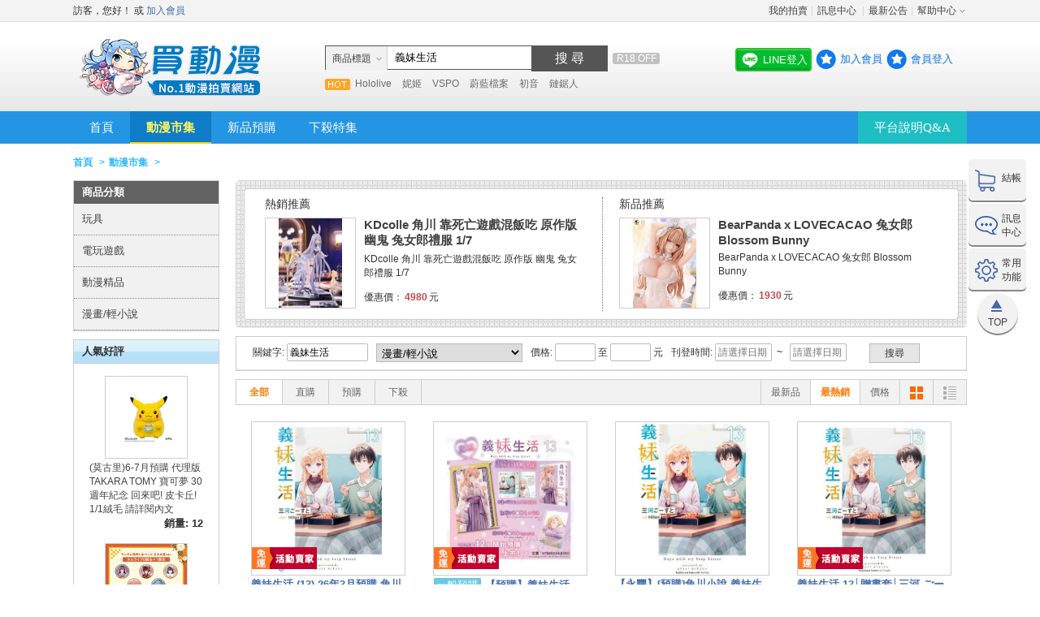

--- FILE ---
content_type: text/html; charset=UTF-8
request_url: https://www.myacg.com.tw/goods_list.php?&keyword_body=%E7%BE%A9%E5%A6%B9%E7%94%9F%E6%B4%BB&search_ctid=1&show=image&type=0&sort=2&has_amount=1&demo=1&ctname=%E7%BE%A9%E5%A6%B9%E7%94%9F%E6%B4%BB
body_size: 14660
content:
<script> my_bot_state = "0"; </script><!DOCTYPE html PUBLIC "-//W3C//DTD XHTML 1.0 Transitional//EN" "http://www.w3.org/TR/xhtml1/DTD/xhtml1-transitional.dtd">
<html xmlns="http://www.w3.org/1999/xhtml" lang="zh-Hant-TW">
<head>
<link rel="icon" href="https://cdn.myacg.com.tw/images/favicon.ico" type="image/x-icon">

<style>
/* 背景遮罩層（模糊 + 半透明黑） */
#backupNoticeOverlay {
  position: fixed;
  top: 0;
  left: 0;
  width: 100%;
  height: 100%;
  backdrop-filter: blur(6px);
  background-color: rgba(0, 0, 0, 0.3);
  z-index: 9998;
  display: none;
}

/* 彈窗主體 */
#backupNoticeModal {
  position: fixed;
  top: 50%;
  left: 50%;
  transform: translate(-50%, -50%);
  background: #ffffffcc; /* 白底 + 輕透明 */
  border: 1px solid #ccc;
  border-radius: 20px;
  padding: 30px 40px;
  box-shadow: 0 8px 30px rgba(0, 0, 0, 0.2);
  z-index: 9999;
  display: none;
  max-width: 90%;
  width: 400px;
  font-family: "Segoe UI", sans-serif;
  text-align: center;
  backdrop-filter: blur(12px);
}

#backupNoticeModal .modal-message {
  font-size: 16px;
  color: #333;
  margin-bottom: 25px;
  line-height: 1.5;
}

#backupNoticeModal .modal-close-btn {
  background: linear-gradient(to bottom, #f7f7f7, #e0e0e0);
  border: 1px solid #bbb;
  color: #333;
  border-radius: 10px;
  padding: 10px 20px;
  font-size: 15px;
  cursor: pointer;
  transition: background 0.3s ease;
}

#backupNoticeModal .modal-close-btn:hover {
  background: linear-gradient(to bottom, #eaeaea, #d5d5d5);
}
</style>

<!-- 背景模糊層 -->
<div id="backupNoticeOverlay"></div>

<!-- 彈窗內容 -->
<div id="backupNoticeModal">
  <div class="modal-message">系統備份中，反應時間較長，還請見諒！</div>
  <button class="modal-close-btn" onclick="closeBackupModal()">關閉</button>
</div>

<script>
function showBackupModal() {
  document.getElementById("backupNoticeOverlay").style.display = "block";
  document.getElementById("backupNoticeModal").style.display = "block";
}

function closeBackupModal() {
  document.getElementById("backupNoticeOverlay").style.display = "none";
  document.getElementById("backupNoticeModal").style.display = "none";
}

document.getElementById("backupNoticeOverlay").onclick = closeBackupModal;

(function () {
  const now = new Date();
  const hour = now.getHours();
  if (hour === 4) {
    const today = now.toISOString().slice(0, 10);
    const shownDate = localStorage.getItem("maintenanceNoticeShown");
    if (shownDate !== today) {
      showBackupModal();
      localStorage.setItem("maintenanceNoticeShown", today);
    }
  }
})();
</script>


<script>
   var set_acg_sercial = "TDFSbno5OWZPdVJSZXFNQk03MlFwd2xPTmplcWRUeEZPeEFJbU1PNEhaVmlKMjYzM1ZiUEptamxJQXBqOE9YQg==";
   var set_acg_account = "";
</script>

<link rel="alternate" media="only screen and (max-width: 640px)" href="https://m.myacg.com.tw/">
<!-- datalayer -->
<script>
    window.dataLayer = window.dataLayer || [];
</script>
<!-- Google Tag Manager -->
<script>(function(w,d,s,l,i){w[l]=w[l]||[];w[l].push({'gtm.start':
new Date().getTime(),event:'gtm.js'});var f=d.getElementsByTagName(s)[0],
j=d.createElement(s),dl=l!='dataLayer'?'&l='+l:'';j.async=true;j.src=
'https://www.googletagmanager.com/gtm.js?id='+i+dl;f.parentNode.insertBefore(j,f);
})(window,document,'script','dataLayer','GTM-TL67L9ZC');</script>
<!-- End Google Tag Manager -->
<meta http-equiv="Content-Type" content="text/html; charset=utf-8" />
        <title>義妹生活 | 買動漫</title>
        <meta name="keywords" content="義妹生活,買動漫" />
        <meta name="description" content="尋找義妹生活到買動漫,義妹生活商品齊全，還有眾多玩具模型,動漫週邊,電玩遊戲,漫畫小說,同人,cosplay等商品，動漫購物第一站快來選購!" />
        <link rel="canonical" href="https://www.myacg.com.tw/goods_list.php" />        <link rel ="alternate" media="only screen and (max-width: 992px)" href="https://m.myacg.com.tw/mo_goods_list.php">
        <meta property="og:title" content="義妹生活 | 買動漫" />
        <meta property="og:description" content="尋找義妹生活到買動漫,義妹生活商品齊全，還有眾多玩具模型,動漫週邊,電玩遊戲,漫畫小說,同人,cosplay等商品，動漫購物第一站快來選購!" />
        <meta property="og:type" content="product.group" />
        <meta property="og:url" content="https://www.myacg.com.tw/goods_list.php?keyword=義妹生活" />
    <meta property="og:image" content="https://cdn.myacg.com.tw/goods_images/messageImage_1747123758568.jpg" />
<meta property="og:site_name" content="買動漫" />
<!-- build:css -->
<style>
.slide-back-icon>img{
    max-width: 70px;
    padding-top: 1em;
}

    li.line_text {
    padding: 0.5em 0 0 0 !important;
    margin-right: 0 !important;
     background: none !important;
     margin-top: -0.33em;
    color: #fff;
    font-weight: 500;
}

.line_fix {
    margin: 2.3em 2.5em 0 0;
    padding-right: 13px;
}
#header ul.tright a.line_square_btn{
    background: #00BD2D;
    display: flex;
}
.square_btn.line_square_btn{
   border:solid 2px #2fbf29;
}
a.line_square_btn img{
    max-width: 20px;
        margin: 0.2em 0.5em 0.1em 0.25em;
}
#header ul.tright a.line_square_btn:hover{
    opacity: 0.8;
    text-decoration: none;
}
#header input[type="checkbox"]:checked + .r18_text {
    background-color:#FA8D9D;
}
#header input[type="checkbox"] + .r18_text{
    background-color:#C2C2C2;
}
#header label a:hover{
    color:#ffff;
    cursor: pointer;
}

.S-out-btn {
        color: #0061a5 !important;
        border: 1px #c5e8fd solid;
        background: linear-gradient(to bottom, #FAFEFF, #c4e7fd);
        box-shadow: inset 0 1px 0 rgba(255, 255, 255, 0.2), 0 2px 2px rgba(0, 0, 0, 0.22);
        padding: 0.3em 0.5em;
        border-radius: 3px;
        margin-right: 0.5em;
    }
    .S-out-btn:hover {
        text-decoration: none;
        opacity: 0.85;
    }
</style>
<link href="https://cdn.myacg.com.tw/css/jquery-ui-1.8.19.custom.css?20140410" rel="stylesheet" type="text/css" />
<link href="https://cdn.myacg.com.tw/css/style.css?v=6" rel="stylesheet" type="text/css" />
<link href="https://cdn.myacg.com.tw/css/basic.css?v=6" rel="stylesheet" type="text/css" />
<link href="https://cdn.myacg.com.tw/css/mem_style.css?v=6" rel="stylesheet" type="text/css" />
<link href="https://cdn.myacg.com.tw/css/jcarousel_skin.css" rel="stylesheet" type="text/css" />

<!-- patrick 20180629 首頁按鈕 -->
<link rel="stylesheet" type="text/css" href="fb_board/css/FB.css?v=" />
<link rel="stylesheet" type="text/css" href="fb_board/css/fontello.css?v=">



<link rel="shortcut icon" href="https://cdn.myacg.com.tw/images/favicon.ico" />
<link rel="apple-touch-icon" href="mobile_images/apple-touch-icon.jpg" />
<meta name="apple-mobile-web-app-title" content="買動漫" />
<!-- endbuild -->
<!-- build:js -->
<script type="text/javascript" src="https://cdn.myacg.com.tw/js/jquery-1.7.2.min.js"></script>
<script type="text/javascript" src="https://cdn.myacg.com.tw/js/comm.js?v="></script>
<script type="text/javascript" src="https://cdn.myacg.com.tw/js/jquery.blockUI.js"></script>
<script type="text/javascript" src="https://cdn.myacg.com.tw/js/jquery-ui-1.8.19.custom.min.js"></script>
<script type="text/javascript" src="https://cdn.myacg.com.tw/js/jquery.keypad.js"></script>
<script type="text/javascript" src="https://cdn.myacg.com.tw/js/jquery.colorbox-min.js"></script>
<script type="text/javascript" src="https://cdn.myacg.com.tw/js/jquery.countdown.js"></script>
<script type="text/javascript" src="https://cdn.myacg.com.tw/js/jquery.jcarousel.min.js"></script>
<script type="text/javascript" src="https://cdn.myacg.com.tw/js/jquery.lazyload.min.js"></script>
<script type="text/javascript" src="https://cdn.myacg.com.tw/js/twzipcode-1.4.1.js"></script>
<script type="text/javascript" src="https://cdn.myacg.com.tw/js/page_v2.js?v="></script>
<script>

re_html_js();

function re_html_js()
{
  const currentUrl = window.location.href;
  const previousUrl = localStorage.getItem('previousUrl');
  let refreshCount = localStorage.getItem('refreshCount') ? parseInt(localStorage.getItem('refreshCount')) : 0;

  if (previousUrl !== currentUrl) {
      refreshCount = 1;
  } else {
      refreshCount++;
  }

  localStorage.setItem('previousUrl', currentUrl);
  localStorage.setItem('refreshCount', refreshCount);

}
</script>
<link rel="stylesheet" type="text/css" href="https://cdn.myacg.com.tw/plugins/pagination/pagination.css?v=">
<script src="https://cdn.myacg.com.tw/plugins/pagination/jquery.twbsPagination.min.js?v="></script>
<script type="text/javascript" src="https://cdn.myacg.com.tw/js/update_url_parameter.js?v="></script>

<!-- endbuild -->

<style type="text/css">
    h2 {display : inline}
</style>

<!-- Google Tag Manager -->
<script>(function(w,d,s,l,i){w[l]=w[l]||[];w[l].push({'gtm.start':
new Date().getTime(),event:'gtm.js'});var f=d.getElementsByTagName(s)[0],
j=d.createElement(s),dl=l!='dataLayer'?'&l='+l:'';j.async=true;j.src=
'https://www.googletagmanager.com/gtm.js?id='+i+dl;f.parentNode.insertBefore(j,f);
})(window,document,'script','dataLayer','GTM-TL67L9ZC');</script>
<!-- End Google Tag Manager -->


<script>
  (adsbygoogle = window.adsbygoogle || []).push({
    google_ad_client: "ca-pub-3611465845566763",
    enable_page_level_ads: true
  });
</script>


<!-- Facebook Pixel Code -->
<!-- End Facebook Pixel Code -->
</head>

<body>
<!-- Google Tag Manager (noscript) -->
<noscript><iframe src="https://www.googletagmanager.com/ns.html?id=GTM-TL67L9ZC"
height="0" width="0" style="display:none;visibility:hidden"></iframe></noscript>
<!-- End Google Tag Manager (noscript) -->
<!-- Google Tag Manager (noscript) -->
<script> dataLayer = window.dataLayer || [];
dataLayer.push({ "event": "send_userID", "userID": set_acg_account });
</script>
<!-- End Google Tag Manager (noscript) -->

    <li id="exp" style="display:none;"><a href="javascript:void(0);" id="expa" class="on"></a></li>

    <!--表頭 start-->
    <!-- 首頁制定廣告 op -->
    
        <!-- 首頁制定廣告 ed -->
    <div id="topbar">
        <div class="wrap ">
                        <div class="L_float">訪客，您好！  <!--[<a href="#">使用FB登入</a>]-->或 <a href="register.php" class="blue">加入會員</a></div>
            <ul class="r_box clearfix">
                                <li class="item"><a href="member_center_v2.php">我的拍賣</a><em>│</em></li>
                <li class="item"><a href="message_center_w.php">訊息中心
                                                </a><em>│</em></li>
                <li class="item"><a href="news_list.php">最新公告</a><em>│</em></li>
                <li class="item help" onmouseover="document.getElementById('menu').style.display='block';" onmouseout="document.getElementById('menu').style.display='none';">
                    <a href="help_center.php" class="ico">幫助中心</a>
                    <ul id="menu" class="list" style="display:none">
                        <li><a href="help_center.php?type=1&sub_type=114">新手上路</a></li>
                        <li><a href="help_center.php?type=53&sub_type=54">買家須知</a></li>
                        <li><a href="help_center.php?type=58&sub_type=119">賣家須知</a></li>
                        <li><a href="help_center.php?type=44&sub_type=45">第三方交易平台說明</a></li>
                        <li><a href="help_center.php?type=97&sub_type=98">常見問題Q&A</a></li>
                    </ul>
                </li>
            </ul>
        </div>
    </div>
    <div id="header" class="clearfix" >
        <div class="navlogo">
            <div class="center1100 clearfix">
                <h1 title="買動漫">
                    <!-- 行銷廣告 A 區 op -->
                    <a href="https://www.myacg.com.tw/index.php?" class="logo" target="_self" onMouseUp="count('2230','https://www.myacg.com.tw/index.php?','1')">
                        <img src="https://cdn.myacg.com.tw/acg_images/myacg_acg_20180308190924.png" alt="買動漫Myacg拍賣平台" />
                    </a>
                    <!-- 行銷廣告 A 區 ed -->
                </h1>

                <div class="midBox">
                    <div class="srchBox">

                        <form id="head_form" name="head_form" method="get">

                            <div class="frm" id="frm" style="overflow:visible;">
                                <div class="box">
                                    <span></span>
                                    <ul id="pool">
                                    </ul>
                                </div>
                            </div>
                            <input id="switch" type="hidden" value="0" />

                                                        <input name="keyword" id="input" type="text" class="keyword" style="color: #000000;" placeholder="請輸入關鍵字" value="義妹生活" maxlength=50 onkeydown="doPasswdEnter(event)">
                            <a href="javascript:void(0);" id="doSearchBtn" onClick="go_search();" class="submit">搜 尋</a>
                            <input type="checkbox"  style="margin-right: 5px; display: none;" id="checkbox_r18_id"  />
                            <label class="r18_text" for="checkbox_r18_id" style="display:inline-block; color:#ffff; border-radius:3px; width:58px; text-align:center; margin-left:6px; margin-top:9px;">
                                <a style="color:#ffff; text-decoration:none;">R18 OFF</a>
                            </label>
                        </form>
                    </div>
                    <div class="search_hot clearfix">
                                            <a href="https://www.myacg.com.tw/goods_list.php?&keyword_body=hololive&show=image&type=0&sort=2&has_amount=1&demo=1" target="_self" onMouseUp="count_keyword('606','https://www.myacg.com.tw/goods_list.php?&keyword_body=hololive&show=image&type=0&sort=2&has_amount=1&demo=1')">Hololive</a>
                                            <a href="https://www.myacg.com.tw/goods_list.php?&keyword_body=%E5%A6%AE%E5%A7%AC&show=image&type=0&sort=2&has_amount=1&demo=1" target="_self" onMouseUp="count_keyword('608','https://www.myacg.com.tw/goods_list.php?&keyword_body=%E5%A6%AE%E5%A7%AC&show=image&type=0&sort=2&has_amount=1&demo=1')">妮姬</a>
                                            <a href="https://www.myacg.com.tw/goods_list.php?&keyword_body=VSPO&show=image&type=0&sort=2&has_amount=1&demo=1" target="_self" onMouseUp="count_keyword('594','https://www.myacg.com.tw/goods_list.php?&keyword_body=VSPO&show=image&type=0&sort=2&has_amount=1&demo=1')">VSPO</a>
                                            <a href="https://www.myacg.com.tw/goods_list.php?&keyword_body=%E8%94%9A%E8%97%8D%E6%AA%94%E6%A1%88&show=image&type=0&sort=2&has_amount=1&demo=1" target="_self" onMouseUp="count_keyword('603','https://www.myacg.com.tw/goods_list.php?&keyword_body=%E8%94%9A%E8%97%8D%E6%AA%94%E6%A1%88&show=image&type=0&sort=2&has_amount=1&demo=1')">蔚藍檔案</a>
                                            <a href="https://www.myacg.com.tw/goods_list.php?&keyword_body=%E5%88%9D%E9%9F%B3&show=image&type=0&sort=2&has_amount=1&demo=1" target="_self" onMouseUp="count_keyword('605','https://www.myacg.com.tw/goods_list.php?&keyword_body=%E5%88%9D%E9%9F%B3&show=image&type=0&sort=2&has_amount=1&demo=1')">初音</a>
                                            <a href="https://www.myacg.com.tw/goods_list.php?&keyword_body=%E9%8F%88%E9%8B%B8%E4%BA%BA&show=image&type=0&sort=2&has_amount=1&demo=1" target="_self" onMouseUp="count_keyword('610','https://www.myacg.com.tw/goods_list.php?&keyword_body=%E9%8F%88%E9%8B%B8%E4%BA%BA&show=image&type=0&sort=2&has_amount=1&demo=1')">鏈鋸人</a>
                                        </div>
                </div>
                <ul class="tright clearfix">
                    <li style="margin:0px; padding:0px"></li>
                    
                        <script type="text/javascript" src="https://cdn.myacg.com.tw/js/fb_login.js?v=6"></script>

                        <div style="display: flex; align-items:center; margin-top:-8px;" >

                            
                            <div style="margin-right:5px; margin-bottom:7px;" id="line_login_css"  data-web='20220922111703'  >
                                <a href="#" class="square_btn line_square_btn" onClick="LineAuth(38742922622894)">
                                    <div>
                                        <img src="https://cdn.myacg.com.tw/line.png">
                                    </div>
                                    <li style="line-height:1.5" class="line_text">LINE登入</li>
                                </a>
                        </div>
                        <li><a href="register.php" class="btn">加入會員</a></li>
                        <li><a href="login.php?done=http%3A%2F%2Fwww.myacg.com.tw%2Fgoods_list.php%3F%26keyword_body%3D%25E7%25BE%25A9%25E5%25A6%25B9%25E7%2594%259F%25E6%25B4%25BB%26search_ctid%3D1%26show%3Dimage%26type%3D0%26sort%3D2%26has_amount%3D1%26demo%3D1%26ctname%3D%25E7%25BE%25A9%25E5%25A6%25B9%25E7%2594%259F%25E6%25B4%25BB" class="btn">會員登入</a></li>
                        
                    
                            <script>
                            function LineAuth(temp) {
                                var URL = 'https://access.line.me/oauth2/v2.1/authorize?';
                                URL += 'response_type=code';
                                URL += '&client_id=1654398871';
                                URL += '&redirect_uri=https://www.myacg.com.tw/line_request.php';
                                URL += '&state=' + temp;
                                URL += '&scope=openid%20profile';
                                //window.open(URL, '_blank');

                                window.location.href = URL;
                            }
                            </script>
                                        
                </ul>
            </div>
        </div>
        <div id="menuBar">
            <div class="center1100 clearfix">
                <ul class="clearfix">
                    <li><h4><a href="index.php" >首頁</a></h4></li>
                    <li><h4><a href="goods_list.php" class="select">動漫市集</a></h4></li>
                    <li><h4><a href="goods_list.php?type=2&show=image" >新品預購</a></h4></li>
                    <li><h4><a href="goods_list.php?type=3&show=image" >下殺特集</a></h4></li>
                    <li class="QA"><h4><a href="help_center.php?type=97&sub_type=98">平台說明Q&A </a></li>
                </ul>
            </div>
        </div>
    </div>
    <!--表頭 end-->
    <div id="wrap" >
        <div id="wing">
            <a class="wing_block1" href="member_center_v2.php?&e_id=2">
                                <div class="wing_block_left">
                    <div class="shop_cart_v2"></div>
                </div>
                <div class="wing_block_right" style="padding-top:15px;">結帳</div>
            </a>

            
            <a class="wing_block2" href="javascript:void(0);" onclick="doShowMessCent();">
                <input type="hidden" id="is_show_mess" value="1">
                                                <div class="wing_block_left">
                    <div class="mess_block_v2"></div>
                </div>
                <div class="wing_block_right" style="padding-top:10px;">訊息<br/>中心</div>
            </a>

            <div class="wing_block3" href="javascript:void(0);" id="btn_area"  data-web='20221004173415'  >
                <!--快速導覽 op-->
                <div class="shortcut_area">
                    <div class="navBox" id="msg_box" style="display:none; position:absolute; float:left;">
                        <div class="title">網站功能</div>

                        
                        <div class="box">
                            <ul class="clearfix">
                                <li class="sort"><a href="member_center_v2.php?&e_id=0" onclick="doGoUrl('member_center_v2.php?&e_id=0');">訂單查詢</a></li>
                                <li class="sort"><a href="member_center_v2.php?e_id=5&list_type=4" onclick="doGoUrl('member_center_v2.php?e_id=5&list_type=4');">常用門市</a></li>
                                <li class="sort"><a href="member_center_v2.php?&e_id=3" onclick="doGoUrl('member_center_v2.php?&e_id=3');">追蹤清單</a></li>
                                <li class="sort"><a href="member_center_v2.php?&e_id=3" onclick="doGoUrl('member_center_v2.php?e_id=3&list_type=3');">我的收藏</a></li>
                                <li class="sort"><a href="member_center_v2.php?&e_id=2&list_type=2" onclick="doGoUrl('member_center_v2.php?&e_id=2&list_type=2');">我的專屬</a></li>
                                <li class="sort"><a href="member_center_v2.php?e_id=3&list_type=3" onclick="doGoUrl('member_center_v2.php?e_id=3&list_type=3');">優惠券</a></li>
                            </ul>
                        </div>

                        
                        
                                                    <div class="title"  data-web='20221004181105'  >會員自訂常用功能</div>
                            <div class="box align_center">
                                <p class="t1">您尚未登入!</p>
                                <div class="btn_Box mb">
                                    <a href="javascript:void(0);" class="btn_orange" onclick="doGoUrl('login.php?done=http%3A%2F%2Fwww.myacg.com.tw%2Fgoods_list.php%3F%26keyword_body%3D%25E7%25BE%25A9%25E5%25A6%25B9%25E7%2594%259F%25E6%25B4%25BB%26search_ctid%3D1%26show%3Dimage%26type%3D0%26sort%3D2%26has_amount%3D1%26demo%3D1%26ctname%3D%25E7%25BE%25A9%25E5%25A6%25B9%25E7%2594%259F%25E6%25B4%25BB');">登入</a>
                                </div>
                            </div>
                                            </div>
                </div>
                <!--快速導覽 ed-->

                <div class="wing_block_left">
                    <div class="shortcut_v2"></div>
                </div>
                <div class="wing_block_right" style="padding-top:10px;">常用<br/>功能</div>
            </div>

            <a class="wing_block_top" href="#">
                <div class="gotop_v2_img"></div>
                <div class="gotop_v2_txt">TOP</div>
            </a>

            <a href="DOUJINSHI_01_211129_A00.php" class="slide-back-icon" id="myedm_show" style="display:none">
                <img src="https://cdn.myacg.com.tw/images/back-edm.gif" />
            </a>

        </div>
    </div>

    <div class="alert-box"><img class="alert-img" src="https://cdn.myacg.com.tw/images/nosearch_1.png" alt=""/>
      <div class="alert-content">
        <div class="alert-title">歡迎回來~</div>
        <div class="alert-des">您的商品已重新曝光!</div>
      </div>
      <div class="cross"><span></span><span></span></div>
    </div>


    <!--18+跳窗 start-->
    <div class="jp-warning-box" id="r18_remind_box_v4" style="display: none;"  data-web='20220922151539'  >
        <div class="jp-warning-bg">
            <div class="jp-warning-cont">
                <div class="warn-left-box">
                    <div class="warn-text-cont">
                        <div class="warn-title">
                            <div class="limit-text"><p>限</p></div>
                            <div class="limit-text-right">18歲限制</div>
                        </div>
                        <div class="b-warn-title">
                            <div class="inspir-title">警告啟事</div>
                            <p>未滿18歲者請勿瀏覽及購買本區商品</p>
                        </div>
                    </div>
                    <div class="jp-warning-btn-box">
                        <a href="index.php" class="warning-no" id="no_r18_go_v3" >我未滿18歲,禁止進入</a>
                        <a href="javascript:void(0);" id="r18_go_v3" class="warning-ok">我已滿18歲,進入本區
                            <div class="s-ok-img"><img src="https://cdn.myacg.com.tw/images/warning-18-hole.png"></div>
                        </a>
                    </div>
                </div>
                <div class="warn-right-box">
                    <div class="warn-img"><img src="https://cdn.myacg.com.tw/images/warning-18-girl.jpg"></div>
                </div>
            </div>
        </div>
    </div>
    <!--內容 end-->






        <script>

        function update_r18_f(m_search_r18)
        {
            var form_data = new FormData();

                form_data.append('m_search_r18', m_search_r18);

                 $.ajax({
                  url: 'r18_ajax.php',
                  dataType: 'html',
                  cache: false,
                  contentType: false,
                  processData: false,
                  data: form_data,
                  type: 'post',
                  async:false,
                  success: function(obj){

                    location.reload();

                  }
                  });
        }


        $('#no_r18_go_v3').click(function(){
            m_search_r18 = 0;

            update_r18_f(m_search_r18);

        })

        $('#r18_go_v3').click(function(){
            m_search_r18 = 1;

            update_r18_f(m_search_r18);

        })


        $('#checkbox_r18_id').change(function() {
            if(this.checked)
            {
                m_search_r18 = 1;

                $('#r18_remind_box_v4').show();

            }
            else
            {
                m_search_r18 = 0;

                var form_data = new FormData();

                form_data.append('m_search_r18', m_search_r18);

                 $.ajax({
                  url: 'r18_ajax.php',
                  dataType: 'html',
                  cache: false,
                  contentType: false,
                  processData: false,
                  data: form_data,
                  type: 'post',
                  async:false,
                  success: function(obj){

                    location.reload();

                  }
                  });

            }







        });




        function msg_num(){   }   
    // 如果有首頁banner廣告 且是第一次進來 要先展開
    $(function() {



        
            });

    $(".cross").click(function() {
        $('.alert-box').hide();
    });

    $('.vend_ads_box').on('click',function(){
      var vad_id = $(this).data('id') || '';
      var vad_url = $(this).data('url') || '';

      if(vad_id!='')
      {
        $.ajax({
          url: 'vendor_ads_act.php',
          dataType: 'json',
          type: 'POST',
          data: { 'act': 'vender_add_hit' , 'vad_id': vad_id }
        })
      }

      if(vad_url!='')
      {
        window.open(vad_url);
      }
    })

    $(function() {
        //==== 使購物車隨著捲軸上下移動 OP =====

        var $scrollingDiv = $("#wing");

        $(window).scroll(function(){
                    $scrollingDiv
                        .stop()
                        .animate({"marginTop": ($(window).scrollTop() + 30) + "px"}, "slow" );
                });

        //==== 使購物車隨著捲軸上下移動 ED =====

        clone_frm('1');

        //延遲圖片出現
        $('img.lazyloading').lazyload({
                            effect : 'fadeIn',
                            threshold : 100,
                            skip_invisible : false
                        });
    });



    function frm_switch(num)
    {
        var sw = $("#switch").val();
        //關->打開
        if(sw == '0')
        {
            var input = $("#input").attr("name");

            if(input == 'keyword')
            {
                $('#pool').html('');
                clone_frm('1');
                clone_frm('2');
                clone_frm('3');
            }
            else if(input == 'seller_search')
            {
                $('#pool').html('');
                clone_frm('2');
                clone_frm('1');
                clone_frm('3');
            }
            else if(input == 'gnum')
            {
                $('#pool').html('');
                clone_frm('3');
                clone_frm('1');
                clone_frm('2');
            }
            $("#switch").val('1');
        }
        else if(sw == '1')
        {
            if(num == '1')
            {
                $('#pool').html('');
                clone_frm('1');
                $("#input").attr("name","keyword");
            }
            else if(num == '2')
            {
                $('#pool').html('');
                clone_frm('2');
                $("#input").attr("name","seller_search");
            }
            else if(num == '3')
            {
                $('#pool').html('');
                clone_frm('3');
                $("#input").attr("name","gnum");
            }
            $("#switch").val('0');
        }
    }

    function clone_frm(num)
    {
        if(num == '1')
        {
            var title = '商品標題';
        }
        else if(num == '2')
        {
            var title = '會員帳號';
        }
        else
        {
            var title = '商品編號';
        }

        var frm = $('#exp').clone();
        $(frm).attr('id','frm_'+num);
        $(frm).attr('style','');
        $(frm).attr('onclick','frm_switch('+num+');');
        $('#expa',frm).html(title);
        $("#pool").append(frm);
    }


    const bannedKeywords = [
      "電子菸", "電子煙", "加熱菸", "加熱煙", "烤菸器", "烤煙器", "烤煙機", "烤菸機",
      "加熱器", "霧化芯", "吸嘴", "霧化器", "煙彈", "煙油", "供電裝置", "霧化果汁軟糖",
      "果汁軟糖", "五金", "SP2S", "KIS5", "R牌", "H牌", "S牌", "M牌", "S糖", "H糖",
      "L糖", "M糖", "R糖", "6000口", "7500口", "9000口", "Jellybox Nano", "Caliburn",
      "Argus", "Airpops", "BLVK", "食用香精", "卡里蹦", "UWELL"
    ];

    var key_word_Fun1 = '';

    function containsBannedKeywords(inputText1) {

    let inputText = inputText1 || '';
    let cleanedText = inputText;

    let matchedKeywords = bannedKeywords.filter(keyword => cleanedText.includes(keyword));

    key_word_Fun1 = '';

        if (matchedKeywords.length > 0 )
        {

            key_word_Fun1 = matchedKeywords ;

            return key_word_Fun1;
        }
        else
        {
            return '0';
        }

        return '0';

    }


    function go_search()
    {

        var QIALJ_142101 = $('[name="seller_search"]').val()||$('[name="gnum"]').val()||$('[name="keyword"]').val()||'';

        var BJBJG_142453 = containsBannedKeywords(QIALJ_142101);

        if (BJBJG_142453 != '0')
        {
            alert('禁用電子煙相關 關鍵字 QAAPT_143015  ');
            return false;
        }

        $("#doSearchBtn").css( {
            "pointer-events":"none",
            "cursor":"default"
        } );
        if($("#input").val() == '')
        {
            return false;
        }

        if($("#input").attr('name') == 'seller_search')
        {

             var form_data = new FormData();

             form_data.append('act', 'SQALA_141618');

             form_data.append('WZCLT_141628',QIALJ_142101);

             var  SQVZO_150032 = '0';

             $.ajax({
                  url: 'head_act_ajax.php',
                  dataType: 'json',
                  cache: false,
                  contentType: false,
                  processData: false,
                  data: form_data,
                  type: 'post',
                  async:false,
                  success: function(obj){


                    if (obj.status == 'ok')
                    {
                      SQVZO_150032 = '1';
                      document.head_form.action = 'seller_market.php';
                      $('#head_form').submit();
                    }
                    else
                    {

                      SQVZO_150032 = '1';
                      $("#doSearchBtn").css( {
                            "pointer-events":"auto",
                            "cursor":"default"
                        } );
                      alert('無此會員帳號 SMFKX_145522  ');
                      return false;
                    }
                  }
                  });

             if (SQVZO_150032 == '1')
             {
                return false;
             }

        }
        else
        {
            document.head_form.action = 'goods_list.php';
        }




        var response = $.ajax({
          type: "POST",
          url: 'keyword_act.php',
          data:
          {
              act : 'search',
              m_id : '',
              keyword : $("#input").val().trim()
          },
        }).responseText;

        $('#head_form').submit();
    }

    function doPasswdEnter(e)
    {
        var keynum;

        if(window.event) // IE
        {
            keynum = e.keyCode
        }
        else if(e.which) // Netscape/Firefox/Opera
        {
            keynum = e.which
        }

        if(keynum==13)
        {
            go_search();
            return false;
        }
    }

    //切換快速導覽
    $(function() {
        $('#btn_area').toggle(function()
        {
            $('#msg_box').show(100);
            $('#btn_area').addClass('shortcut_ax');
            $('#btn_area').removeClass('shortcut_a');

        }, function() {
            $('#msg_box').hide(100);
            $('#btn_area').addClass('shortcut_a');
            $('#btn_area').removeClass('shortcut_ax');

        });
    });

    function count(asid,url2,target)
    {
        //alert(asid);

        var response = $.ajax({
          type: "POST",
          url: 'ad_act.php',
          data:
          {
              act : 'hit',
              asid : asid
          },
        }).responseText;
    }

    function count_keyword(kid,url2)
    {
        //alert(kid);

        var response = $.ajax({
          type: "POST",
          url: 'keyword_act.php',
          data:
          {
              act : 'hit',
              kid : kid
          },
        }).responseText;
    }

    function doTopBan(type)
    {
        if(type==1)
        {
            $('#open_top_ban').attr('style','display:none;');
            $('#close_top_ban').attr('style','display:inline;');
            $('#acg_big_show').show(800);

            window.setTimeout(function(){acg_big_close()},5000);
        }
        else
        {
            $('#open_top_ban').attr('style','display:inline;');
            $('#close_top_ban').attr('style','display:none;');
            $('#acg_big_show').hide(800);
        }
    }

    function acg_big_close()
    {
        doTopBan(0);
    }

    function doShowMessCent()
    {
        var is_show_mess = $('#is_show_mess').val();
        $('body').addClass('body-hidden');
        if(is_show_mess=='0')
        {
            var response = $.ajax({
                type: "POST",
                url: 'member_mod_act.php',
                data:
                {
                    act : 'message_remind_update'
                },
                async: false
            }).responseText;

            $('#is_show_mess').val('1');
            $('.wing_block_mess_remind').attr('style','display:none;');

        }
        else
        {
            dialog_set_hide_title('message_center.php',1100,710,'');
        }
    }

    function doGoUrl(url)
    {
        window.location.href=url;
    }
    </script>

<div id="wrap" class="clearfix">

    <div class="path">
    <ol itemscope itemtype="http://schema.org/BreadcrumbList">
      <li itemprop="itemListElement" itemscope itemtype="http://schema.org/ListItem">
        <a itemprop="item" href="index.php"><span itemprop="name">首頁</span></a> >
        <meta itemprop="position" content="1" />
      </li>
      <li itemprop="itemListElement" itemscope itemtype="http://schema.org/ListItem">
        <a itemprop="item" href="goods_list.php"><span itemprop="name" style="margin-left:5px;">動漫市集</span></a> >
        <meta itemprop="position" content="2" />
      </li>
          </ol>
  </div>

  <!--左邊 start-->
  <div id="gs_left">
    <div class="gs_menuBox" id="goods_list_show_003" style="display: none;" >

    </div>
    <!-- 廣告行銷 L 區 op -->
    <div class="gs_typeBox" id="goods_list_show_002"  style="display: none;"  >

    </div>
  </div>
  <!--左邊 start-->
  <!--右邊 start-->
  <div id="gs_right">
    <div class="gs_popbox" id="goods_list_show_001" style="display: none;" >

    </div>

    <div class="gs_srch">
      <div class="info clearfix">
                <p class="mg">關鍵字: <input id="keyword_body" name="keyword_body" type="text" class="inputtext" value="義妹生活" maxlength=50 style="width:100px;" /></p>
        <p class="mg" id="goods_list_show_004" >

        </p>
        <p class="mg">價格:
          <input name="low_price" type="text" class="inputtext" style="width:50px;" value="" /> 至
          <input name="high_price" type="text" class="inputtext" style="width:50px;" value="" /> 元
        </p>
        <p class="mg">刊登時間:
          <input type="text" placeholder="請選擇日期" style="width:70px;" id="start_date" name="start_date" class="inputtext" value="" autocomplete="off">&nbsp; ~ &nbsp;
          <input type="text" placeholder="請選擇日期" style="width:70px;" id="end_date" name="end_date" class="inputtext" value="" autocomplete="off">&nbsp;
        </p>
        <div class="btn_Box btn_Box_inline">
          <input type="button" id="search" name="search" value="搜尋" class="btn_gray">
        </div>
      </div>
      <div class="line_d"></div>
    </div>
    <div class="gs_filters clearfix">
      <div class="left gs_type_select_box">
        <a href="javascript:void(0);" class="select">全部</a>
        <a href="javascript:void(0);" >直購</a>
        <a href="javascript:void(0);" >預購</a>
        <a href="javascript:void(0);" >下殺</a>
      </div>
      <div class="right gs_sort_box">
        <a  href="javascript:void(0);" data-sort="1">最新品</a>
        <a class="select" href="javascript:void(0);" data-sort="2">最熱銷</a>
                <a href="javascript:void(0);" data-sort="3">價格</a>
                <a title="圖片顯示" href="javascript:void(0);" data-show="image"><i class="image image_on"></i></a>
        <a title="圖文顯示" href="javascript:void(0);" data-show="list"><i class="list "></i></a>
      </div>
    </div>
    <div id="Goods_list_div" class="gs_img">
      正在載入商品列表....
    </div>
  </div>
  <!--右邊 end-->

  </div>
<div id="loading-panel-box">
  <div class="loading-panel-wrap">
    <div class="loading-panel"><span><h3>Loading</h3></span></div>
    <div class="loading-panel-shadow"></div>
  </div>
</div>

<!--18+跳窗 start-->
<div class="jp-warning-box" id="r18_remind_box_v2" style="display: none;">
  <div class="jp-warning-bg">
    <div class="jp-warning-cont">
      <div class="warn-left-box">
        <div class="warn-text-cont">
          <div class="warn-title">
            <div class="limit-text"><p>限</p></div>
            <div class="limit-text-right">18歲限制</div>
          </div>
          <div class="b-warn-title">
            <div class="inspir-title">警告啟事</div>
            <p>未滿18歲者請勿瀏覽及購買本區商品</p>
          </div>
        </div>
        <div class="jp-warning-btn-box">
          <a href="index.php" class="warning-no">我未滿18歲,禁止進入</a>
          <a href="javascript:void(0);" id="r18_go" class="warning-ok">我已滿18歲,進入本區
            <div class="s-ok-img"><img src="images/warning-18-hole.png"></div>
          </a>
        </div>
      </div>
      <div class="warn-right-box">
        <div class="warn-img"><img src="images/warning-18-girl.jpg"></div>
      </div>
    </div>
  </div>
</div>

<style type="text/css">
	.w_unset{
		width: unset;
	}
	.footer_bd_blue{
		width: unset;
	}
	.bg_white_ft{
		background-color: #fff;
	}
	.fs_14px_ft{
		font-size:14px;
	}
	.p_t_4px_ft{
		padding-top:4px;
	}
	@media screen and (max-width: 621px) {
		.footer_order_3_mo{
			order:3;
		}
	}
	@media screen and (max-width: 576px){
  .d_none_mo{
    display: none;
  }
  footer .copyright{
    flex-direction: column;
  }
	.p_tb_8px_mo{
		padding-top:8px;
		padding-bottom:8px;
	}
	.footer_middle{
		gap:20px;
		padding-left: 0;
		padding-right: 0;
	}
	
	.fs_14px_mo {
    font-size: 14px;
  }
  .fs_12px_mo {
    font-size: 12px;
  }
}
@media screen and (max-width: 376px) {
  .ul_footer_link li {
    padding: 0 2px;
    font-size: 12px;
  }
  .header-account-infor-box .message-text {
    font-size: 14px;
  } 
  .footer_middle_two_box{
    gap:4px;
  }
	.footer_bd_blue{
		padding:8px;
		height: unset;
	}
}
@media screen and (max-width: 324px) {
  .footer_middle_two_box{
    gap:26px;
    padding-top: 0px;
  }
	.footer_img_little_girl{
		bottom:24px;
	}
}
</style>
<!--footer start-->
<footer class="bg_white_ft">
			<!--div class="google_ad_index">
			<ins class="adsbygoogle" style="display:inline-block;width:300px;height:250px" data-ad-client="ca-pub-3611465845566763" data-ad-slot="5396762800"></ins>
			<script>(adsbygoogle = window.adsbygoogle || []).push({});</script>
			<ins class="adsbygoogle" style="display:inline-block;width:300px;height:250px" data-ad-client="ca-pub-3611465845566763" data-ad-slot="5467122985"></ins>
			<script>(adsbygoogle = window.adsbygoogle || []).push({});</script>
			<ins class="adsbygoogle" style="display:inline-block;width:300px;height:250px" data-ad-client="ca-pub-3611465845566763" data-ad-slot="3607246401"></ins>
			<script>(adsbygoogle = window.adsbygoogle || []).push({});</script>
		</div-->
	
  <div class="con">
    <ul class="nav">
			<li><a class="p_12px p_tb_8px_mo d_block line_r" href="help_center.php?type=1&sub_type=114&id=321" target="_blank">關於買動漫</a></li>
			<li><a class="p_12px p_tb_8px_mo d_block line_r" href="help_center.php?type=97&sub_type=98" target="_blank">常見問題</a></li>
			<li><a class="p_12px p_tb_8px_mo d_block line_r" href="help_center.php?type=1&sub_type=114" target="_blank">新手上路</a></li>
			<li><a class="p_12px p_tb_8px_mo d_block line_r" href="javascript:void(0);" onclick="dialog_set('popup_register.php','會員約定書',850,550);">會員約定書</a></li>
			<li><a class="p_12px p_tb_8px_mo d_block line_r" href="contact_service.php" target="_blank">聯絡客服</a></li>
			<li><a class="p_12px p_tb_8px_mo d_block line_r" href="privacy_policy.php" target="_blank">隱私權政策</a></li>
			<li><a class="p_12px p_tb_8px_mo d_block" href="https://www.1111.com.tw/corp/71959072/#recruitment-company-point" target="_blank">買動漫徵才</a></li>
			    </ul>
    <div class="footer_middle">
			<img class="footer_order_3_mo w_unset" src="https://cdn.myacg.com.tw/acg_images/myacg_acg_20231108181724.png" alt="買動漫">
			<div class="footer_middle_two_box">
				<a href="contact_service.php" target="_blank" class="blue_text footer_bd_blue d_flex fd_column jc_c">
					<div class="d_flex jc_sb ai_center pb_4px">
						<p class="fs_16px fw_900 fs_14px_mo">聯絡客服</p><p class="footer_click_me pos_relative">點我聯絡 <img height="14" class="w_unset pos_absolut footer_img_cursor" src="https://cdn.myacg.com.tw/images/icon/cursor-fill_blue.png" alt="點我聯絡"></p>
					</div>
					<p class="ta_left ls_05px fs_12px_mo">service@myacg.com.tw</p>
				</a>
				<div class="blue_text footer_bd_blue d_flex fd_column jc_c pos_relative">
					<p class="ta_left fs_16px fw_900 pb_4px fs_14px_mo">客服時間 <img class="w_unset pos_absolut footer_img_little_girl" src="https://cdn.myacg.com.tw/acg_images/myacg_acg_little_girl_20231109143200.png" height="62px" alt="客服時間"></p>
					<p class="fs_12px_mo fs_14px_ft p_t_4px_ft">週一至週五 10:00 - 19:00</p>
				</div>
			</div>
    </div>
		<div class="copyright">
			<p >© 2014-2026 買對動漫股份有限公司</p><p class="d_none_mo">|</p><p>All Rights reserved.　統一編號:24553282</p>
		</div>
</footer>
<!--footer end--><script type="text/javascript">
//日曆
get_datepicker('start_date');
get_datepicker('end_date');

var show = 'image';
var type = '0';
var sort = '2';
var seller = '';
var gnum = '';
var ctid = '';
var ctname = '義妹生活';
var ct18 = '';
var has_amount = '1';
var demo = '1';
var is_run = true;
var init_count = parseInt('0') || 0;
var timerStart = Date.now();

var tag_goods = '';
var tag_state = '';
var cdn_url_head = 'https://cdn.myacg.com.tw/goods_images/';

//-------0001

$(document).on('mousemove', '.pic', function(event) {
  event.preventDefault();
  let $pic = $(this);

  let pics = $pic.attr("data_pic_json");
  if (!pics) return;

  let arr;
  try {
    arr = JSON.parse(pics);
  } catch (e) {
    return;
  }
  if (!arr || arr.length <= 1) return; // 沒圖或只有一張圖 → 不切換

  let nowTime = Date.now();
  let lastTime = parseInt($pic.attr("data_last_switch")) || 0;
  if (nowTime - lastTime < 500) return; // 節流：0.5秒一次
  $pic.attr("data_last_switch", nowTime);

  let now = parseInt($pic.attr("data_pic_now")) || 0;

  let offsetX = event.pageX - $pic.offset().left;
  let half = $pic.width() / 2;

  let newIndex = now;
  if (offsetX < half) {
    newIndex = (now - 1 + arr.length) % arr.length;
  } else {
    newIndex = (now + 1) % arr.length;
  }

  if (newIndex !== now) {
    let $img = $pic.find("img").first();
    $img.stop(true, true).animate({opacity: 0}, 150, function() {
      $img.attr("src", cdn_url_head + arr[newIndex])
          .animate({opacity: 1}, 150);
    });
    $pic.attr("data_pic_now", newIndex);
  }
});

$(document).on('mouseleave', '.pic', function() {
  let $pic = $(this);
  let $img = $pic.find("img").first();
  let original = $pic.attr("data-original_gd_pic");

  if (!original) return;

  $img.attr("src", cdn_url_head + original);

  $pic.attr("data_pic_now", 0);
});



//-------0001


function key_Search_1()
{
  search_ctid = '1';

  time_end = Date.now()-timerStart;


   $.ajax({
    url: 'goods_key_search_act.php',
    dataType: 'json',
    type: 'POST',
    data: { 'time_f':time_end, 'act': 'CHECK01' ,'keyword':'義妹生活','ct_id':search_ctid }
  })
}

function show_good_list_func4()
{
  url_x1 = '&keyword_body=%E7%BE%A9%E5%A6%B9%E7%94%9F%E6%B4%BB&search_ctid=1&show=image&type=0&sort=2&has_amount=1&demo=1&ctname=%E7%BE%A9%E5%A6%B9%E7%94%9F%E6%B4%BB';

     $.ajax({
          url: 'goods_list_show_004.php?'+url_x1,
          dataType: 'html',
          cache: false,
          contentType: false,
          processData: false,
          type: 'get',
          async:true,
          success: function(obj){
              $('#goods_list_show_004').html(obj);
          }
          });

}


function show_good_list_func3()
{

  url_x1 = '&keyword_body=%E7%BE%A9%E5%A6%B9%E7%94%9F%E6%B4%BB&search_ctid=1&show=image&type=0&sort=2&has_amount=1&demo=1&ctname=%E7%BE%A9%E5%A6%B9%E7%94%9F%E6%B4%BB';

     $.ajax({
          url: 'goods_list_show_003.php?'+url_x1,
          dataType: 'html',
          cache: false,
          contentType: false,
          processData: false,
          type: 'get',
          async:true,
          success: function(obj){

              $('#goods_list_show_003').html(obj);


              $('#goods_list_show_003 img.lazyloading').lazyload({
                            effect : 'fadeIn',
                            threshold : 100,
                            skip_invisible : false
                        });

              $('#goods_list_show_003').show();

          }
          });

}

function show_good_list_func2()
{
  url_x1 = '&keyword_body=%E7%BE%A9%E5%A6%B9%E7%94%9F%E6%B4%BB&search_ctid=1&show=image&type=0&sort=2&has_amount=1&demo=1&ctname=%E7%BE%A9%E5%A6%B9%E7%94%9F%E6%B4%BB';

     $.ajax({
          url: 'goods_list_show_002.php?'+url_x1,
          dataType: 'html',
          cache: false,
          contentType: false,
          processData: false,
          type: 'get',
          async:true,
          success: function(obj){

              $('#goods_list_show_002').html(obj);


              $('#goods_list_show_002 img.lazyloading').lazyload({
                            effect : 'fadeIn',
                            threshold : 100,
                            skip_invisible : false
                        });

              $('#goods_list_show_002').show();

          }
          });

}


function show_good_list_func1()
{
  url_x1 = '&keyword_body=%E7%BE%A9%E5%A6%B9%E7%94%9F%E6%B4%BB&search_ctid=1&show=image&type=0&sort=2&has_amount=1&demo=1&ctname=%E7%BE%A9%E5%A6%B9%E7%94%9F%E6%B4%BB';

     $.ajax({
          url: 'goods_list_show_001.php?'+url_x1,
          dataType: 'html',
          cache: false,
          contentType: false,
          processData: false,
          type: 'get',
          async:true,
          success: function(obj){

              $('#goods_list_show_001').html(obj);


              $('#goods_list_show_001 img.lazyloading').lazyload({
                            effect : 'fadeIn',
                            threshold : 100,
                            skip_invisible : false
                        });

              $('#goods_list_show_001').show();

          }
          });

}

function show_good_list_func5()
{
  url_x1 = '&keyword_body=%E7%BE%A9%E5%A6%B9%E7%94%9F%E6%B4%BB&search_ctid=1&show=image&type=0&sort=2&has_amount=1&demo=1&ctname=%E7%BE%A9%E5%A6%B9%E7%94%9F%E6%B4%BB';

     $.ajax({
          url: 'goods_list_show_005.php?'+url_x1,
          dataType: 'html',
          cache: false,
          contentType: false,
          processData: false,
          type: 'get',
          async:true,
          success: function(obj){


              $('#Goods_list_div').html(obj);


              $('#Goods_list_div img.lazyloading').lazyload({
                            effect : 'fadeIn',
                            threshold : 100,
                            skip_invisible : false
                        });

              if (($('#Goods_list_block>li').length) < 40)
              {
                is_run = false;
              }


               key_Search_1();

          }
          });

}

$( document ).ready(function() {

});




$(window).load(function(){  　

    show_good_list_func5();

    show_good_list_func3();

    show_good_list_func4();

    show_good_list_func1();

    show_good_list_func2();

    
    if (my_bot_state != '1')
    {

       $.ajax({
        url: 'goods_keyword_search_act.php',
        dataType: 'json',
        type: 'POST',
        data: { 'act': 'CHECK00' , 'g_id':' ','keyword':'義妹生活','keyword_type':'0' }
      })

    }


          if(show=='list')
      {
        doEvaluateCountHandler();

      }




　　})


$('.gs_type_select_box > a').on('click',function(){
  type = $(this).index();
  doGetGoodsListUrlHandler();
})

$('.gs_sort_box > a').on('click',function(){
  var sel_sort = $(this).data('sort') || '';
  var sel_show = $(this).data('show') || '';
  if(sel_sort!='')
  {
    sort = sel_sort;
  }
  else if(sel_show!='')
  {
    show = sel_show;
  }
  doGetGoodsListUrlHandler();
})

$('#search').on('click',function(){
  doGetGoodsListUrlHandler();
})


$('#r18_go').on('click',function(){
  $('.window_mask').fadeOut(200, function() {
    $(this).remove()
    $('#r18_remind_box_v2').hide();
    var exp  = new Date();
    exp.setTime(exp.getTime() + 24*60*60*1000);
    document.cookie = "r18=1;expires=" + exp.toGMTString();
    location.reload();
  });
})

// doSearchGoodsHandler();
$(window).on('scroll',loadMoreGoodsDataHandler);

function doGetGoodsListUrlHandler()
{
  var keyword_body = $.trim($('#keyword_body').val());
  var search_ctid = $.trim($('#search_ctid').val());
  var start_date = $('#start_date').val();
  var end_date = $('#end_date').val();
  var low_price = $.trim($('input[name="low_price"]').val());
  var high_price = $.trim($('input[name="high_price"]').val());

  if( low_price!='' && (isNaN(low_price) || Number(low_price)<=0) )
  {
    low_price = '';
  }
  if( high_price!='' && (isNaN(high_price) || Number(high_price)<=0) )
  {
    high_price = '';
  }

  var url = 'goods_list.php?';
  if(keyword_body!='')
  {
    url+= '&keyword_body='+keyword_body;
  }
  if(search_ctid!='')
  {
    url+= '&search_ctid='+search_ctid;
  }
  if(start_date!='')
  {
    url+= '&start_date='+start_date;
  }
  if(end_date!='')
  {
    url+= '&end_date='+end_date;
  }
  if(low_price!='')
  {
    url+= '&low_price='+low_price;
  }
  if(high_price!='')
  {
    url+= '&high_price='+high_price;
  }

  if(show!='')
  {
    url+= '&show='+show;
  }
  if(type!='')
  {
    url+= '&type='+type;
  }
  if(sort!='')
  {
    url+= '&sort='+sort;
  }
  if(seller!='')
  {
    url+= '&seller='+seller;
  }
  if(gnum!='')
  {
    url+= '&gnum='+gnum;
  }
  if(ctid!='')
  {
    url+= '&ctid='+ctid;
  }
  if(has_amount!='')
  {
    url+= '&has_amount='+has_amount;
  }
  if(demo!='')
  {
    url+= '&demo='+demo;
  }
  location.href = url;
}

$('.vend_ads_box').on('click',function(){
  var vad_id = $(this).data('id') || '';
  var vad_url = $(this).data('url') || '';

  if(vad_id!='')
  {
    $.ajax({
      url: 'vendor_ads_act.php',
      dataType: 'json',
      type: 'POST',
      data: { 'act': 'vender_add_hit' , 'vad_id': vad_id }
    })
  }

  if(vad_url!='')
  {
    window.open(vad_url);
  }
})

function doSearchGoodsHandler()
{
  if(!is_run)
  {
    return false;
  }

  var keyword_body = $.trim($('#keyword_body').val());
  var search_ctid = $.trim($('#search_ctid').val());
  var start_date = $('#start_date').val();
  var end_date = $('#end_date').val();
  var low_price = $.trim($('input[name="low_price"]').val());
  var high_price = $.trim($('input[name="high_price"]').val());

  if( low_price!='' && (isNaN(low_price) || Number(low_price)<=0) )
  {
    low_price = '';
  }
  if( high_price!='' && (isNaN(high_price) || Number(high_price)<=0) )
  {
    high_price = '';
  }

  var now_count = $('#Goods_list_block li').length;
  $('#loading-panel-box').show();

  tag_v = $('[data_ui]=QVPSQ_154042').attr('data_val')||'';

  $.ajax({
    url: 'goods_list_load_html_api.php',
    dataType: 'html',
    type: 'POST',
    data: { 'start_date': start_date ,
            'end_date': end_date ,
            'keyword': keyword_body ,
            'search_ctid': search_ctid ,
            'low_price': low_price ,
            'high_price': high_price ,
            'show': show ,
            'type': type ,
            'sort': sort ,
            'seller': seller ,
            'gnum': gnum ,
            'ctid': ctid ,
            'ctid': ctname ,
            'ct18': ct18 ,
            'has_amount': has_amount ,
            'demo': demo ,
            'now_count': now_count,
            'tag_goods':tag_goods,
            'tag_state':tag_state,
            'tag_v':tag_v
          }
  })
  .done(function(res) {
    if( res && res!='' )
    {
      $('.search_no_data').hide();
      var content = $(res);
      if(show=='list')
      {
        if(!$('#Goods_list_div').hasClass('gs_list'))
        {
          $('#Goods_list_div').removeClass('gs_img').addClass('gs_list');
        }

        if( now_count==0 )
        {
          var list_head_html = '<div class="header clearfix">' +
              '<div class="col" style="width:680px;">商品內容</div>' +
              '<div class="col" style="width:200px;">價格</div></div>';
          $('#Goods_list_div').prepend(list_head_html)
        }
      }
      else
      {
        if(!$('#Goods_list_div').hasClass('gs_img'))
        {
          $('#Goods_list_div').removeClass('gs_list').addClass('gs_img');
        }
      }
      $('#Goods_list_block').append(content);
      $(window).on('scroll',loadMoreGoodsDataHandler);

      if(show=='list')
      {
        doEvaluateCountHandler();
      }
    }
    else
    {
      is_run = false;
      if( $('#Goods_list_block li').length==0 )
      {
        $('.search_no_data').show();
      }
    }
    $('#loading-panel-box').hide();
  })
}

function loadMoreGoodsDataHandler()
{
  var bottomLimit = ( $(document).height() - $(window).height() ) * 0.95;
  if( $(window).scrollTop() > bottomLimit )
  {
    $(window).off('scroll',loadMoreGoodsDataHandler);
    doSearchGoodsHandler();
  }
}

function doEvaluateCountHandler()
{
  $('.evaluate_count_disp').not('.evaluate_count_show').each(function(index, elem) {
    var seller_mid = $(this).data('seller');
    $(this).addClass('evaluate_count_show');
    $.post(
      'goods_list_act.php',
      {
        'g_mid' : seller_mid,
        'act' : 'evaluate_calculate'
      },
      function(data)
      {
        if ( data != '0' )
        {
          $(elem).text('('+data+')');
        }
        else
        {
          $(elem).text('');
        }
      });
  });
}

//點擊加入購物車
function buy_car(g_id,get_m_ifnal_online_date=0)
{
      window.location.href="login.php?done=http%3A%2F%2Fwww.myacg.com.tw%2Fgoods_list.php%3F%26keyword_body%3D%25E7%25BE%25A9%25E5%25A6%25B9%25E7%2594%259F%25E6%25B4%25BB%26search_ctid%3D1%26show%3Dimage%26type%3D0%26sort%3D2%26has_amount%3D1%26demo%3D1%26ctname%3D%25E7%25BE%25A9%25E5%25A6%25B9%25E7%2594%259F%25E6%25B4%25BB";
  }

function doFollowGoods(g_id)
{
  $.get('shopping_car_act.php', {'act':'follow_list_good', 'g_id':g_id }, function(data) {
    if(data=='ok')
    {
      alert("追蹤成功");
    }
    else
    {
      alert(data);
    }
  });
}

function count(asid,url2,target)
{
  var response = $.ajax({
    type: "POST",
    url: 'ad_act.php',
    data:
    {
      act : 'hit',
      asid : asid
    },
  }).responseText;
}
//GTM datalayer start
function gtm_datalayer(g_id){
  const seo_html = JSON.parse($(`[data_gid=${g_id}]`).text());
  const the_item_name = $(`[href="goods_detail.php?gid=${g_id}"]`).text();
  const the_price = $(`[href="goods_detail.php?gid=${g_id}"]`).closest('li').find('.t_price').text();
  const price_format = formatNumber(the_price);
  let category = '';
  if(seo_html[1] !== ''){
    let parts = seo_html[1].split('>');
    if(parts.length >= 1){
      category = parts[0];
    }
  }
  dataLayer.push({ ecommerce: null });
    dataLayer.push({ 
        event: 'td_add_to_cart',
        ga4_event_name: 'add_to_cart',
        ecommerce: {
            items: [{
                item_id: seo_html[2],
                item_name: the_item_name,
                item_brand:seo_html[0],
                quantity:1,
                item_category: category?category:seo_html[1],
                price:price_format
            }]
        }
    });
}
const formatNumber = (str) => {
  let result = str.match(/\d+/g);
  return result ? (result.length > 1 ? result.join('~') : result[0]) : null;
};
//GTM datalayer end

</script>

--- FILE ---
content_type: text/html; charset=UTF-8
request_url: https://www.myacg.com.tw/goods_list_show_005.php?&keyword_body=%E7%BE%A9%E5%A6%B9%E7%94%9F%E6%B4%BB&search_ctid=1&show=image&type=0&sort=2&has_amount=1&demo=1&ctname=%E7%BE%A9%E5%A6%B9%E7%94%9F%E6%B4%BB&_=1768872238528
body_size: 2681
content:

      <ul id="Goods_list_block" class="clearfix" data-web="WEB0526X">

        <div class="seo_html" data_gid="6737790" style="display:none ;">["bookstore","\u6f2b\u756b\/\u8f15\u5c0f\u8aaa>\u8f15\u5c0f\u8aaa>\u65e5\u7cfb\u8f15\u5c0f\u8aaa>\u6200\u611b\u6545\u4e8b","G06737790"]</div>          <li title="義妹生活 (13)  26年3月預購 角川 輕小說" >
            <div class="pic" style="position:relative;"  data_pic_json='["6737790_1_202601151846415.jpg"]' data_pic_now = 0 data-original_gd_pic="6737790_1_202601151846415.jpg" >
              
              

                                          <span></span><a target="_blank" data_ui='DQQQV_130516' href="goods_detail.php?gid=6737790"><img src="https://cdn.myacg.com.tw/goods_images/v035_v6729308v41_NqedN_20260115185002.jpg?v=UBEZT_165459" alt="義妹生活 (13)  26年3月預購 角川 輕小說" /></a>
                            <div style="position: absolute;bottom: 0px;z-index: 1;">
                <img  data2-web="202503121847217"  style="height:40px" src="https://cdn.myacg.com.tw/acg_images/ZGFTI_153908_20250904112318.png">              </div>
              <div class="gt_9">
                                                              </div>
            </div>
            <div class="name">
                                          <a target="_blank" href="goods_detail.php?gid=6737790" style="font-weight: bold;">義妹生活 (13)  26年3月預購 角川 輕小說</a>
            </div>
            <div class="priceBox clearfix">
              <p class="price" data-web="pweb0526g">
                直購價                <span class="t_price" data-web="span0526_00">
                  198
                  </span>元
              </p>
                            <p class="num"  data-web='20210623m'  >銷量: 2</p>
                          </div>
            <div class="btnBox">
              <a href="javascript:void(0);" onclick="doFollowGoods('6737790')" class="btn_info">+追蹤</a>
                            <a href="javascript:void(0);" class="btn_info2" onclick="buy_car('6737790',1)">加入購物車</a>
                                          <i><img src="images/711_logo.png"></i>
                                         <i><img style=" margin:auto;" src="images/family_1.jpg"></i>                          </div>
          </li>
          <div class="seo_html" data_gid="6650551" style="display:none ;">["moesta","\u6f2b\u756b\/\u8f15\u5c0f\u8aaa>\u8f15\u5c0f\u8aaa>\u65e5\u7cfb\u8f15\u5c0f\u8aaa>\u6200\u611b\u6545\u4e8b","G06650551"]</div>          <li title="【預購】義妹生活 13（特裝版）（普通版）(中文小說) 3/18 上市" >
            <div class="pic" style="position:relative;"  data_pic_json='["_1_202512241202457.jpg"]' data_pic_now = 0 data-original_gd_pic="_1_202512241202457.jpg" >
              
              

                                          <span></span><a target="_blank" data_ui='DQQQV_130516' href="goods_detail.php?gid=6650551"><img src="https://cdn.myacg.com.tw/goods_images/v035_v6642074v7_NqedN_20251224120501.jpg?v=UBEZT_165459" alt="【預購】義妹生活 13（特裝版）（普通版）(中文小說) 3/18 上市" /></a>
                            <div style="position: absolute;bottom: 0px;z-index: 1;">
                <img  data2-web="202503121847217"  style="height:40px" src="https://cdn.myacg.com.tw/acg_images/ZGFTI_153908_20250904112318.png">              </div>
              <div class="gt_9">
                                                              </div>
            </div>
            <div class="name">
                                            <span class="gt_1">一般預購</span>
                              <a target="_blank" href="goods_detail.php?gid=6650551" style="font-weight: bold;">【預購】義妹生活 13（特裝版）（普通版）(中文小說) 3/18 上市</a>
            </div>
            <div class="priceBox clearfix">
              <p class="price" data-web="pweb0526g">
                預購價                <span class="t_price" data-web="span0526_00">
                  950
                  </span>元
              </p>
                            <p class="num"  data-web='20210623m'  >銷量: 1</p>
                          </div>
            <div class="btnBox">
              <a href="javascript:void(0);" onclick="doFollowGoods('6650551')" class="btn_info">+追蹤</a>
                                          <i><img src="images/711_logo.png"></i>
                                         <i><img style=" margin:auto;" src="images/family_1.jpg"></i>                          </div>
          </li>
          <div class="seo_html" data_gid="6618299" style="display:none ;">["fuyu31892joe","\u6f2b\u756b\/\u8f15\u5c0f\u8aaa>\u8f15\u5c0f\u8aaa>\u65e5\u7cfb\u8f15\u5c0f\u8aaa>\u6200\u611b\u6545\u4e8b","G06618299"]</div>          <li title="【永豐】[預購]角川小說 義妹生活 13 (全新) 送書套 2026/03/18" >
            <div class="pic" style="position:relative;"  data_pic_json='["6618299_1_202512161526335.jpg"]' data_pic_now = 0 data-original_gd_pic="6618299_1_202512161526335.jpg" >
              
              

                                          <span></span><a target="_blank" data_ui='DQQQV_130516' href="goods_detail.php?gid=6618299"><img src="https://cdn.myacg.com.tw/goods_images/v035_v6609822v80_NqedN_20251216153002.jpg?v=UBEZT_165459" alt="【永豐】[預購]角川小說 義妹生活 13 (全新) 送書套 2026/03/18" /></a>
                            <div style="position: absolute;bottom: 0px;z-index: 1;">
                              </div>
              <div class="gt_9">
                                                              </div>
            </div>
            <div class="name">
                                          <a target="_blank" href="goods_detail.php?gid=6618299" style="font-weight: bold;">【永豐】[預購]角川小說 義妹生活 13 (全新) 送書套 2026/03/18</a>
            </div>
            <div class="priceBox clearfix">
              <p class="price" data-web="pweb0526g">
                直購價                <span class="t_price" data-web="span0526_00">
                  225
                  </span>元
              </p>
                            <p class="num"  data-web='20210623m'  >銷量: 1</p>
                          </div>
            <div class="btnBox">
              <a href="javascript:void(0);" onclick="doFollowGoods('6618299')" class="btn_info">+追蹤</a>
                            <a href="javascript:void(0);" class="btn_info2" onclick="buy_car('6618299',0)">加入購物車</a>
                                          <i><img src="images/711_logo.png"></i>
                                         <i><img style=" margin:auto;" src="images/family_1.jpg"></i>                          </div>
          </li>
          <div class="seo_html" data_gid="6611997" style="display:none ;">["shihda100","\u6f2b\u756b\/\u8f15\u5c0f\u8aaa>\u8f15\u5c0f\u8aaa>\u5176\u4ed6\u4f5c\u54c1","G06611997"]</div>          <li title="義妹生活 13│贈書套│三河 ごーすと│角川小說│BJ4動漫" >
            <div class="pic" style="position:relative;"  data_pic_json='["_1_202512151651307.jpg"]' data_pic_now = 0 data-original_gd_pic="_1_202512151651307.jpg" >
              
              

                                          <span></span><a target="_blank" data_ui='DQQQV_130516' href="goods_detail.php?gid=6611997"><img src="https://cdn.myacg.com.tw/goods_images/v035_v6603526v60_NqedN_20251215165502.jpg?v=UBEZT_165459" alt="義妹生活 13│贈書套│三河 ごーすと│角川小說│BJ4動漫" /></a>
                            <div style="position: absolute;bottom: 0px;z-index: 1;">
                <img  data2-web="202503121847217"  style="height:40px" src="https://cdn.myacg.com.tw/acg_images/ZGFTI_153908_20250904112318.png">              </div>
              <div class="gt_9">
                                                              </div>
            </div>
            <div class="name">
                                          <a target="_blank" href="goods_detail.php?gid=6611997" style="font-weight: bold;">義妹生活 13│贈書套│三河 ごーすと│角川小說│BJ4動漫</a>
            </div>
            <div class="priceBox clearfix">
              <p class="price" data-web="pweb0526g">
                直購價                <span class="t_price" data-web="span0526_00">
                  240
                  </span>元
              </p>
                            <p class="num"  data-web='20210623m'  >銷量: 1</p>
                          </div>
            <div class="btnBox">
              <a href="javascript:void(0);" onclick="doFollowGoods('6611997')" class="btn_info">+追蹤</a>
                            <a href="javascript:void(0);" class="btn_info2" onclick="buy_car('6611997',0)">加入購物車</a>
                                          <i><img src="images/711_logo.png"></i>
                                         <i><img style=" margin:auto;" src="images/family_1.jpg"></i>                          </div>
          </li>
          <div class="seo_html" data_gid="6651896" style="display:none ;">["acgbook","\u6f2b\u756b\/\u8f15\u5c0f\u8aaa>\u65e5\u6587\u66f8>\u5c0f\u8aaa","G06651896"]</div>          <li title="【ACG網路書店】(代訂)9784046857071 日文小說 三河ごーすと 三河Ghost「義妹生活 (16)」" >
            <div class="pic" style="position:relative;"  data_pic_json='["6651896_1_202512241324361.jpg"]' data_pic_now = 0 data-original_gd_pic="6651896_1_202512241324361.jpg" >
              
              

                                          <span></span><a target="_blank" data_ui='DQQQV_130516' href="goods_detail.php?gid=6651896"><img src="https://cdn.myacg.com.tw/goods_images/v035_v6643419v33_NqedN_20260106090002.jpg?v=UBEZT_165459" alt="【ACG網路書店】(代訂)9784046857071 日文小說 三河ごーすと 三河Ghost「義妹生活 (16)」" /></a>
                            <div style="position: absolute;bottom: 0px;z-index: 1;">
                <img  data2-web="202503121847217"  style="height:40px" src="https://cdn.myacg.com.tw/acg_images/ZGFTI_153908_20250904112318.png">              </div>
              <div class="gt_9">
                                                              </div>
            </div>
            <div class="name">
                                          <a target="_blank" href="goods_detail.php?gid=6651896" style="font-weight: bold;">【ACG網路書店】(代訂)9784046857071 日文小說 三河ごーすと 三河Ghost「義妹生活 (16)」</a>
            </div>
            <div class="priceBox clearfix">
              <p class="price" data-web="pweb0526g">
                直購價                <span class="t_price" data-web="span0526_00">
                  270
                  </span>元
              </p>
                          </div>
            <div class="btnBox">
              <a href="javascript:void(0);" onclick="doFollowGoods('6651896')" class="btn_info">+追蹤</a>
                            <a href="javascript:void(0);" class="btn_info2" onclick="buy_car('6651896',0)">加入購物車</a>
                                          <i><img src="images/711_logo.png"></i>
                                         <i><img style=" margin:auto;" src="images/family_1.jpg"></i>                          </div>
          </li>
          <div class="seo_html" data_gid="6618285" style="display:none ;">["fuyu31892joe","\u6f2b\u756b\/\u8f15\u5c0f\u8aaa>\u8f15\u5c0f\u8aaa>\u65e5\u7cfb\u8f15\u5c0f\u8aaa>\u6200\u611b\u6545\u4e8b","G06618285"]</div>          <li title="【永豐】[預購]角川小說★特裝版 義妹生活 13 (全新) 送書套 2026/03/18" >
            <div class="pic" style="position:relative;"  data_pic_json='["6618285_1_202512161434253.jpg","6618285_2_202512161434263.jpg","6618285_3_202512161434264.jpg","6618285_4_202512161434261.jpg","6618285_5_202512161434265.jpg"]' data_pic_now = 0 data-original_gd_pic="6618285_1_202512161434253.jpg" >
              
              

                                          <span></span><a target="_blank" data_ui='DQQQV_130516' href="goods_detail.php?gid=6618285"><img src="https://cdn.myacg.com.tw/goods_images/v035_v6609808v17_NqedN_20260105103502.jpg?v=UBEZT_165459" alt="【永豐】[預購]角川小說★特裝版 義妹生活 13 (全新) 送書套 2026/03/18" /></a>
                            <div style="position: absolute;bottom: 0px;z-index: 1;">
                              </div>
              <div class="gt_9">
                                                              </div>
            </div>
            <div class="name">
                                          <a target="_blank" href="goods_detail.php?gid=6618285" style="font-weight: bold;">【永豐】[預購]角川小說★特裝版 義妹生活 13 (全新) 送書套 2026/03/18</a>
            </div>
            <div class="priceBox clearfix">
              <p class="price" data-web="pweb0526g">
                直購價                <span class="t_price" data-web="span0526_00">
                  850
                  </span>元
              </p>
                          </div>
            <div class="btnBox">
              <a href="javascript:void(0);" onclick="doFollowGoods('6618285')" class="btn_info">+追蹤</a>
                            <a href="javascript:void(0);" class="btn_info2" onclick="buy_car('6618285',0)">加入購物車</a>
                                          <i><img src="images/711_logo.png"></i>
                                         <i><img style=" margin:auto;" src="images/family_1.jpg"></i>                          </div>
          </li>
          <div class="seo_html" data_gid="6565039" style="display:none ;">["gameboy93102","\u6f2b\u756b\/\u8f15\u5c0f\u8aaa>\u540c\u4eba\u8a8c>\u7537\u6027\u5411","G06565039"]</div>          <li title="[蜜瓜動漫同人周邊代購][下渋谷新聞(ゑびす322)]義妹生活の中の渋谷・目黒(同人誌)" >
            <div class="pic" style="position:relative;"  data_pic_json='["6565039_1_202512012157237.jpg"]' data_pic_now = 0 data-original_gd_pic="6565039_1_202512012157237.jpg" >
              
              

                                          <span></span><a target="_blank" data_ui='DQQQV_130516' href="goods_detail.php?gid=6565039"><img src="https://cdn.myacg.com.tw/goods_images/v035_v6556569v52_NqedN_20251201220003.jpg?v=UBEZT_165459" alt="[蜜瓜動漫同人周邊代購][下渋谷新聞(ゑびす322)]義妹生活の中の渋谷・目黒(同人誌)" /></a>
                            <div style="position: absolute;bottom: 0px;z-index: 1;">
                <img  data2-web="202503121847217"  style="height:40px" src="https://cdn.myacg.com.tw/acg_images/ZGFTI_153908_20250904112318.png">              </div>
              <div class="gt_9">
                                                              </div>
            </div>
            <div class="name">
                                            <span class="gt_1">一般預購</span>
                              <a target="_blank" href="goods_detail.php?gid=6565039" style="font-weight: bold;">[蜜瓜動漫同人周邊代購][下渋谷新聞(ゑびす322)]義妹生活の中の渋谷・目黒(同人誌)</a>
            </div>
            <div class="priceBox clearfix">
              <p class="price" data-web="pweb0526g">
                預購價                <span class="t_price" data-web="span0526_00">
                  320
                  </span>元
              </p>
                          </div>
            <div class="btnBox">
              <a href="javascript:void(0);" onclick="doFollowGoods('6565039')" class="btn_info">+追蹤</a>
                                          <i><img src="images/711_logo.png"></i>
                                         <i><img style=" margin:auto;" src="images/family_1.jpg"></i>                          </div>
          </li>
                  <div data_ui="QVPSQ_154042" style="display:none" data_val="" ></div>
      </ul>
      <div class="search_no_data" style="display: none;">
        <div class="search_no_data_left">
          <div class="search_no_data_pic"><span></span><img src="images/nosearch_1.png"></div>
        </div>
        <div class="search_no_data_right">
          <div style="font-size:38px;">無法搜尋到您想要的商品</div>
          <div style="font-size:20px;">買動漫建議您</div>
          <div style="font-size:16px;">
            <span> 1. 嘗試使用其他關鍵字搜尋，例如：原本搜尋「神奇寶貝」改為「精靈寶可夢」</span>
            <span> 2. 使用空格拆解關鍵字，例如：原本搜尋「刀劍神域桐人」改為「刀劍神域 桐人」</span>
            <span> 3. 簡化關鍵字，例如：原本搜尋「三日月宗近」改為「三日月」 </span>
          </div>
        </div>
      </div>


--- FILE ---
content_type: text/html; charset=UTF-8
request_url: https://www.myacg.com.tw/goods_list_show_003.php?&keyword_body=%E7%BE%A9%E5%A6%B9%E7%94%9F%E6%B4%BB&search_ctid=1&show=image&type=0&sort=2&has_amount=1&demo=1&ctname=%E7%BE%A9%E5%A6%B9%E7%94%9F%E6%B4%BB&_=1768872238530
body_size: 485
content:

<div class="title">商品分類</div>
<ul class="list">
  <li><h3><a href="goods_list.php?ctid=23&ctname=玩具&ct18=0">玩具</a></h3></li>
    <li><h3><a href="goods_list.php?ctid=628&ctname=電玩遊戲&ct18=0">電玩遊戲</a></h3></li>
    <li><h3><a href="goods_list.php?ctid=3&ctname=動漫精品&ct18=0">動漫精品</a></h3></li>
    <li><h3><a href="goods_list.php?ctid=1&ctname=漫畫/輕小說&ct18=0">漫畫/輕小說</a></h3></li>
  </ul>

--- FILE ---
content_type: text/html; charset=UTF-8
request_url: https://www.myacg.com.tw/goods_list_show_004.php?&keyword_body=%E7%BE%A9%E5%A6%B9%E7%94%9F%E6%B4%BB&search_ctid=1&show=image&type=0&sort=2&has_amount=1&demo=1&ctname=%E7%BE%A9%E5%A6%B9%E7%94%9F%E6%B4%BB&_=1768872238531
body_size: 458
content:

<select id="search_ctid" name="search_ctid" style="width:180px;">
<option value="">全部物品</option>
  <option value="23" >玩具</option>
    <option value="628" >電玩遊戲</option>
    <option value="3" >動漫精品</option>
    <option value="1" selected="selected">漫畫/輕小說</option>
  </select>

--- FILE ---
content_type: text/html; charset=UTF-8
request_url: https://www.myacg.com.tw/goods_list_show_001.php?&keyword_body=%E7%BE%A9%E5%A6%B9%E7%94%9F%E6%B4%BB&search_ctid=1&show=image&type=0&sort=2&has_amount=1&demo=1&ctname=%E7%BE%A9%E5%A6%B9%E7%94%9F%E6%B4%BB&_=1768872238547
body_size: 1061
content:



<ul class="bg clearfix">
<!-- 廣告行銷 J 區 op -->
<li>
  <div class="top"><h2 style="font-family: 微软雅黑;">熱銷推薦</h2></div>
  <div class="clearfix">
    <div class="pic">
      <a href="https://www.myacg.com.tw/goods_list.php?&keyword_body=%E5%B9%BD%E9%AC%BC&search_ctid=23&show=image&type=0&sort=2&has_amount=1&demo=1" target="_blank" onMouseUp="count('3996','https://www.myacg.com.tw/goods_list.php?&keyword_body=%E5%B9%BD%E9%AC%BC&search_ctid=23&show=image&type=0&sort=2&has_amount=1&demo=1','2')">
        <div style="text-align:center">
          <img src="https://cdn.myacg.com.tw/acg_images/myacg_acg_20260113223400.jpg?v=UBEZT_165459" alt="KDcolle 角川 靠死亡遊戲混飯吃 原作版 幽鬼 兔女郎禮服 1/7" />
        </div>
      </a>
    </div>
    <div class="txtBox">
      <a href="https://www.myacg.com.tw/goods_list.php?&keyword_body=%E5%B9%BD%E9%AC%BC&search_ctid=23&show=image&type=0&sort=2&has_amount=1&demo=1" target="_blank" onMouseUp="count('3996','https://www.myacg.com.tw/goods_list.php?&keyword_body=%E5%B9%BD%E9%AC%BC&search_ctid=23&show=image&type=0&sort=2&has_amount=1&demo=1','2')" class="name">
        KDcolle 角川 靠死亡遊戲混飯吃 原作版 幽鬼 兔女郎禮服 1/7      </a>
      <div class="txt">KDcolle 角川 靠死亡遊戲混飯吃 原作版 幽鬼 兔女郎禮服 1/7</div>
      <div class="priceBox">
              <p>優惠價：<span class="t_price" data-web="span0526_01">4980</span>元</p>
      </div>
    </div>
  </div>
</li>
<!-- 廣告行銷 J 區 ed -->
<!-- 廣告行銷 K 區 op -->
<li class="none">
  <div class="top"><h2 style="font-family: 微软雅黑;">新品推薦</h2></div>
  <div class="clearfix">
    <div class="pic">
      <a href="https://www.myacg.com.tw/goods_list.php?&keyword_body=Blossom%20Bunny&search_ctid=23&show=image&type=0&sort=2&has_amount=1&demo=1" target="_blank" onMouseUp="count('3989','https://www.myacg.com.tw/goods_list.php?&keyword_body=Blossom%20Bunny&search_ctid=23&show=image&type=0&sort=2&has_amount=1&demo=1','2')">
        <img  data2-web='20240426111346'  src="https://cdn.myacg.com.tw/acg_images/myacg_acg_20260102184057.jpg" alt="BearPanda x LOVECACAO 兔女郎 Blossom Bunny?v=UBEZT_165459" />
      </a>
    </div>
    <div class="txtBox">
      <a href="https://www.myacg.com.tw/goods_list.php?&keyword_body=Blossom%20Bunny&search_ctid=23&show=image&type=0&sort=2&has_amount=1&demo=1" target="_blank" onMouseUp="count('3989','https://www.myacg.com.tw/goods_list.php?&keyword_body=Blossom%20Bunny&search_ctid=23&show=image&type=0&sort=2&has_amount=1&demo=1','2')" class="name">
        BearPanda x LOVECACAO 兔女郎 Blossom Bunny      </a>
      <div class="txt">BearPanda x LOVECACAO 兔女郎 Blossom Bunny</div>
      <div class="priceBox">
              <p>優惠價：<span class="t_price">1930</span>元</p>
      </div>
    </div>
  </div>
</li>
<!-- 廣告行銷 K 區 ed -->
</ul>

--- FILE ---
content_type: text/html; charset=UTF-8
request_url: https://www.myacg.com.tw/goods_list_show_002.php?&keyword_body=%E7%BE%A9%E5%A6%B9%E7%94%9F%E6%B4%BB&search_ctid=1&show=image&type=0&sort=2&has_amount=1&demo=1&ctname=%E7%BE%A9%E5%A6%B9%E7%94%9F%E6%B4%BB&_=1768872238548
body_size: 1864
content:

    <div class="title">人氣好評</div>
    <ul class="list">
          <li>
        <div class="pic" style="position:relative;">
                  <span  data2-web='20240605152527'  ></span><a href="goods_detail.php?gid=6750456" target="_blank"><img src="https://cdn.myacg.com.tw/goods_images/v035_v6741974v42_NqedN_20260120004002.jpg?v=UBEZT_165459" alt="(莫古里)6-7月預購 代理版 TAKARA TOMY 寶可夢 30週年紀念 回來吧! 皮卡丘! 1/1絨毛 請詳閱內文" /></a>
        </div>
        <div class="name">
          <a href="goods_detail.php?gid=6750456" target="_blank">(莫古里)6-7月預購 代理版 TAKARA TOMY 寶可夢 30週年紀念 回來吧! 皮卡丘! 1/1絨毛 請詳閱內文</a>
          <p style="text-align:right; font-size:1.1em; font-weight: bold;"  data-web='20210623p'  >銷量: 12</p>
        </div>
      </li>
          <li>
        <div class="pic" style="position:relative;">
                  <span  data2-web='20240605152527'  ></span><a href="goods_detail.php?gid=6643104" target="_blank"><img src="https://cdn.myacg.com.tw/goods_images/v035_v6634627v36_NqedN_20251228200502.jpg?v=UBEZT_165459" alt="【小河馬日本代購】預購 26年02月 Hololive 隨機燙金徽章 正月衣装ver." /></a>
        </div>
        <div class="name">
          <a href="goods_detail.php?gid=6643104" target="_blank">【小河馬日本代購】預購 26年02月 Hololive 隨機燙金徽章 正月衣装ver.</a>
          <p style="text-align:right; font-size:1.1em; font-weight: bold;"  data-web='20210623p'  >銷量: 72</p>
        </div>
      </li>
          <li>
        <div class="pic" style="position:relative;">
                  <span  data2-web='20240605152527'  ></span><a href="goods_detail.php?gid=6687922" target="_blank"><img src="https://cdn.myacg.com.tw/goods_images/v035_v6679442v22_NqedN_20260119012001.jpg?v=UBEZT_165459" alt="轉蛋概念館~預約 8月 MH限定 P.O.P 海賊王 航海王 SA-MAXIMUM 紅髮傑克 香克斯 免訂金" /></a>
        </div>
        <div class="name">
          <a href="goods_detail.php?gid=6687922" target="_blank">轉蛋概念館~預約 8月 MH限定 P.O.P 海賊王 航海王 SA-MAXIMUM 紅髮傑克 香克斯 免訂金</a>
          <p style="text-align:right; font-size:1.1em; font-weight: bold;"  data-web='20210623p'  >銷量: 30</p>
        </div>
      </li>
          <li>
        <div class="pic" style="position:relative;">
                  <span  data2-web='20240605152527'  ></span><a href="goods_detail.php?gid=6742788" target="_blank"><img src="images/goods_no_pic_110X110.png?v=UBEZT_165459" alt="專屬賣場，非當事人下標無效，快穿之不死病人1-3" /></a>
        </div>
        <div class="name">
          <a href="goods_detail.php?gid=6742788" target="_blank">專屬賣場，非當事人下標無效，快穿之不死病人1-3</a>
          <p style="text-align:right; font-size:1.1em; font-weight: bold;"  data-web='20210623p'  >銷量: 15</p>
        </div>
      </li>
          <li>
        <div class="pic" style="position:relative;">
                  <span  data2-web='20240605152527'  ></span><a href="goods_detail.php?gid=6684141" target="_blank"><img src="https://cdn.myacg.com.tw/goods_images/v035_v6675663v74_NqedN_20260114113501.jpg?v=UBEZT_165459" alt="轉蛋概念館 預約 26年夏季 景品 BPEV BANPRESTO EVOLVE 反叛的魯路修 C.C. 約30公分 超商配送最多兩個 免訂金" /></a>
        </div>
        <div class="name">
          <a href="goods_detail.php?gid=6684141" target="_blank">轉蛋概念館 預約 26年夏季 景品 BPEV BANPRESTO EVOLVE 反叛的魯路修 C.C. 約30公分 超商配送最多兩個 免訂金</a>
          <p style="text-align:right; font-size:1.1em; font-weight: bold;"  data-web='20210623p'  >銷量: 94</p>
        </div>
      </li>
          <li>
        <div class="pic" style="position:relative;">
                  <a target="_blank" href="goods_detail.php?gid=6653764" class="ban18-box"><img src="images/18NO.jpg"></a>
                  <span  data2-web='20240605152527'  ></span><a href="goods_detail.php?gid=6653764" target="_blank"><img src="https://cdn.myacg.com.tw/goods_images/v035_v6645287v84_NqedN_20260101171002.jpg?v=UBEZT_165459" alt="2月中上市 社團 GlowMercury / 作者 すこやかグミ 《法厄同的籌錢AV拍攝/パエトーンの金策AV撮影》R18 中文 無修正  二創 絕區零同人誌 ★" /></a>
        </div>
        <div class="name">
          <a href="goods_detail.php?gid=6653764" target="_blank">2月中上市 社團 GlowMercury / 作者 すこやかグミ 《法厄同的籌錢AV拍攝/パエトーンの金策AV撮影》R18 中文 無修正  二創 絕區零同人誌 ★</a>
          <p style="text-align:right; font-size:1.1em; font-weight: bold;"  data-web='20210623p'  >銷量: 31</p>
        </div>
      </li>
          <li>
        <div class="pic" style="position:relative;">
                  <span  data2-web='20240605152527'  ></span><a href="goods_detail.php?gid=6726345" target="_blank"><img src="https://cdn.myacg.com.tw/goods_images/v035_v6717863v64_NqedN_20260112211502.jpg?v=UBEZT_165459" alt="(鑫鑫)[預購] 兎田ぺこら 誕生日記念2026 親簽套組 hololive 兔田佩克拉 兔兔族長可愛 愛兔兔" /></a>
        </div>
        <div class="name">
          <a href="goods_detail.php?gid=6726345" target="_blank">(鑫鑫)[預購] 兎田ぺこら 誕生日記念2026 親簽套組 hololive 兔田佩克拉 兔兔族長可愛 愛兔兔</a>
          <p style="text-align:right; font-size:1.1em; font-weight: bold;"  data-web='20210623p'  >銷量: 21</p>
        </div>
      </li>
          <li>
        <div class="pic" style="position:relative;">
                  <span  data2-web='20240605152527'  ></span><a href="goods_detail.php?gid=6726720" target="_blank"><img src="https://cdn.myacg.com.tw/goods_images/v035_v6718238v98_NqedN_20260113025002.jpg?v=UBEZT_165459" alt="〔02月中旬預定〕【美栗】《明天也是專屬換裝娃娃》B5/24P/黑白內頁/繁體中文⬢黑市兔－心動大鳥團 (parody: 戀上換裝娃娃 更衣人偶墜入愛河 その着せ替え人形は恋をする 着せ恋) FF46" /></a>
        </div>
        <div class="name">
          <a href="goods_detail.php?gid=6726720" target="_blank">〔02月中旬預定〕【美栗】《明天也是專屬換裝娃娃》B5/24P/黑白內頁/繁體中文⬢黑市兔－心動大鳥團 (parody: 戀上換裝娃娃 更衣人偶墜入愛河 その着せ替え人形は恋をする 着せ恋) FF46</a>
          <p style="text-align:right; font-size:1.1em; font-weight: bold;"  data-web='20210623p'  >銷量: 41</p>
        </div>
      </li>
        </ul>
    

--- FILE ---
content_type: text/css
request_url: https://cdn.myacg.com.tw/plugins/pagination/pagination.css?v=
body_size: 245
content:
.pagination {
	text-align: center;
	border-top-right-radius: 10%;
}

.pagination > li {
	display: inline-block;
}

.page-item {
	text-align: center;
	margin:0.4em;
	cursor: pointer;
	font-size: 1em;
	border: 0;
	border: 1px solid #ddd;
	padding: 0.5em;

	-webkit-touch-callout: none;
    -webkit-user-select: none;
    -khtml-user-select: none;
    -moz-user-select: none;
    -ms-user-select: none;
    user-select: none;
}

.page-item:hover {
	background-color: #ddd;
}

.page-item.active {
	background-color: #ff7900;
}

.page-item.active, .page-item.active a {
	color: #fff;
	cursor: default;
}

.page-item a {
	text-decoration:none;
	font-size: 1.3em;
}

.page-bumber {
	width: 2.2em;
}

.page-item.first {
	width: 4em;
	margin-right: 12px;
	font-size: 1em;
	padding: 0.35em;
	position:relative;
	top:1px;
}

.page-item.prev {
	width:2.2em;
	margin-right: 12px;
}

.page-item.next {
	width:2.2em;
	margin-left:12px;
}

.page-item.next_ten {
	width: 4em;
	margin-left: 12px;
	font-size: 1em;
	padding: 0.35em;
	position:relative;
	top:1px;
}



--- FILE ---
content_type: text/javascript
request_url: https://cdn.myacg.com.tw/js/jquery.colorbox-min.js
body_size: 3823
content:
// ColorBox v1.3.18 - a full featured, light-weight, customizable lightbox based on jQuery 1.3+
// Copyright (c) 2011 Jack Moore - jack@colorpowered.com
// Licensed under the MIT license: http://www.opensource.org/licenses/mit-license.php
(function(a,b,c){function Y(c,d,e){var g=b.createElement(c);return d&&(g.id=f+d),e&&(g.style.cssText=e),a(g)}function Z(a){var b=y.length,c=(Q+a)%b;return c<0?b+c:c}function $(a,b){return Math.round((/%/.test(a)?(b==="x"?z.width():z.height())/100:1)*parseInt(a,10))}function _(a){return K.photo||/\.(gif|png|jpe?g|bmp|ico)((#|\?).*)?$/i.test(a)}function ba(){var b;K=a.extend({},a.data(P,e));for(b in K)a.isFunction(K[b])&&b.slice(0,2)!=="on"&&(K[b]=K[b].call(P));K.rel=K.rel||P.rel||"nofollow",K.href=K.href||a(P).attr("href"),K.title=K.title||P.title,typeof K.href=="string"&&(K.href=a.trim(K.href))}function bb(b,c){a.event.trigger(b),c&&c.call(P)}function bc(){var a,b=f+"Slideshow_",c="click."+f,d,e,g;K.slideshow&&y[1]?(d=function(){F.text(K.slideshowStop).unbind(c).bind(j,function(){if(Q<y.length-1||K.loop)a=setTimeout(W.next,K.slideshowSpeed)}).bind(i,function(){clearTimeout(a)}).one(c+" "+k,e),r.removeClass(b+"off").addClass(b+"on"),a=setTimeout(W.next,K.slideshowSpeed)},e=function(){clearTimeout(a),F.text(K.slideshowStart).unbind([j,i,k,c].join(" ")).one(c,function(){W.next(),d()}),r.removeClass(b+"on").addClass(b+"off")},K.slideshowAuto?d():e()):r.removeClass(b+"off "+b+"on")}function bd(b){if(!U){P=b,ba(),y=a(P),Q=0,K.rel!=="nofollow"&&(y=a("."+g).filter(function(){var b=a.data(this,e).rel||this.rel;return b===K.rel}),Q=y.index(P),Q===-1&&(y=y.add(P),Q=y.length-1));if(!S){S=T=!0,r.show();if(K.returnFocus)try{P.blur(),a(P).one(l,function(){try{this.focus()}catch(a){}})}catch(c){}q.css({opacity:+K.opacity,cursor:K.overlayClose?"pointer":"auto"}).show(),K.w=$(K.initialWidth,"x"),K.h=$(K.initialHeight,"y"),W.position(),o&&z.bind("resize."+p+" scroll."+p,function(){q.css({width:z.width(),height:z.height(),top:z.scrollTop(),left:z.scrollLeft()})}).trigger("resize."+p),bb(h,K.onOpen),J.add(D).hide(),I.html(K.close).show()}W.load(!0)}}var d={transition:"elastic",speed:300,width:!1,initialWidth:"600",innerWidth:!1,maxWidth:!1,height:!1,initialHeight:"450",innerHeight:!1,maxHeight:!1,scalePhotos:!0,scrolling:!0,inline:!1,html:!1,iframe:!1,fastIframe:!0,photo:!1,href:!1,title:!1,rel:!1,opacity:.9,preloading:!0,current:"image {current} of {total}",previous:"previous",next:"next",close:"close",open:!1,returnFocus:!0,loop:!0,slideshow:!1,slideshowAuto:!0,slideshowSpeed:2500,slideshowStart:"start slideshow",slideshowStop:"stop slideshow",onOpen:!1,onLoad:!1,onComplete:!1,onCleanup:!1,onClosed:!1,overlayClose:!0,escKey:!0,arrowKey:!0,top:!1,bottom:!1,left:!1,right:!1,fixed:!1,data:undefined},e="colorbox",f="cbox",g=f+"Element",h=f+"_open",i=f+"_load",j=f+"_complete",k=f+"_cleanup",l=f+"_closed",m=f+"_purge",n=a.browser.msie&&!a.support.opacity,o=n&&a.browser.version<7,p=f+"_IE6",q,r,s,t,u,v,w,x,y,z,A,B,C,D,E,F,G,H,I,J,K,L,M,N,O,P,Q,R,S,T,U,V,W,X="div";W=a.fn[e]=a[e]=function(b,c){var f=this;b=b||{},W.init();if(!f[0]){if(f.selector)return f;f=a("<a/>"),b.open=!0}return c&&(b.onComplete=c),f.each(function(){a.data(this,e,a.extend({},a.data(this,e)||d,b)),a(this).addClass(g)}),(a.isFunction(b.open)&&b.open.call(f)||b.open)&&bd(f[0]),f},W.init=function(){if(!r){if(!a("body")[0]){a(W.init);return}z=a(c),r=Y(X).attr({id:e,"class":n?f+(o?"IE6":"IE"):""}),q=Y(X,"Overlay",o?"position:absolute":"").hide(),s=Y(X,"Wrapper"),t=Y(X,"Content").append(A=Y(X,"LoadedContent","width:0; height:0; overflow:hidden"),C=Y(X,"LoadingOverlay").add(Y(X,"LoadingGraphic")),D=Y(X,"Title"),E=Y(X,"Current"),G=Y(X,"Next"),H=Y(X,"Previous"),F=Y(X,"Slideshow").bind(h,bc),I=Y(X,"Close")),s.append(Y(X).append(Y(X,"TopLeft"),u=Y(X,"TopCenter"),Y(X,"TopRight")),Y(X,!1,"clear:left").append(v=Y(X,"MiddleLeft"),t,w=Y(X,"MiddleRight")),Y(X,!1,"clear:left").append(Y(X,"BottomLeft"),x=Y(X,"BottomCenter"),Y(X,"BottomRight"))).find("div div").css({"float":"left"}),B=Y(X,!1,"position:absolute; width:9999px; visibility:hidden; display:none"),a("body").prepend(q,r.append(s,B)),L=u.height()+x.height()+t.outerHeight(!0)-t.height(),M=v.width()+w.width()+t.outerWidth(!0)-t.width(),N=A.outerHeight(!0),O=A.outerWidth(!0),r.css({"padding-bottom":L,"padding-right":M}).hide(),G.click(function(){W.next()}),H.click(function(){W.prev()}),I.click(function(){W.close()}),J=G.add(H).add(E).add(F),q.click(function(){K.overlayClose&&W.close()}),a(b).bind("keydown."+f,function(a){var b=a.keyCode;S&&K.escKey&&b===27&&(a.preventDefault(),W.close()),S&&K.arrowKey&&y[1]&&(b===37?(a.preventDefault(),H.click()):b===39&&(a.preventDefault(),G.click()))})}},W.remove=function(){r.add(q).remove(),r=null,a("."+g).removeData(e).removeClass(g)},W.position=function(a,b){function g(a){u[0].style.width=x[0].style.width=t[0].style.width=a.style.width,C[0].style.height=C[1].style.height=t[0].style.height=v[0].style.height=w[0].style.height=a.style.height}var c=0,d=0,e=r.offset();z.unbind("resize."+f),r.css({top:-99999,left:-99999}),K.fixed&&!o?r.css({position:"fixed"}):(c=z.scrollTop(),d=z.scrollLeft(),r.css({position:"absolute"})),K.right!==!1?d+=Math.max(z.width()-K.w-O-M-$(K.right,"x"),0):K.left!==!1?d+=$(K.left,"x"):d+=Math.round(Math.max(z.width()-K.w-O-M,0)/2),K.bottom!==!1?c+=Math.max(z.height()-K.h-N-L-$(K.bottom,"y"),0):K.top!==!1?c+=$(K.top,"y"):c+=Math.round(Math.max(z.height()-K.h-N-L,0)/2),r.css({top:e.top,left:e.left}),a=r.width()===K.w+O&&r.height()===K.h+N?0:a||0,s[0].style.width=s[0].style.height="9999px",r.dequeue().animate({width:K.w+O,height:K.h+N,top:c,left:d},{duration:a,complete:function(){g(this),T=!1,s[0].style.width=K.w+O+M+"px",s[0].style.height=K.h+N+L+"px",b&&b(),setTimeout(function(){z.bind("resize."+f,W.position)},1)},step:function(){g(this)}})},W.resize=function(a){S&&(a=a||{},a.width&&(K.w=$(a.width,"x")-O-M),a.innerWidth&&(K.w=$(a.innerWidth,"x")),A.css({width:K.w}),a.height&&(K.h=$(a.height,"y")-N-L),a.innerHeight&&(K.h=$(a.innerHeight,"y")),!a.innerHeight&&!a.height&&(A.css({height:"auto"}),K.h=A.height()),A.css({height:K.h}),W.position(K.transition==="none"?0:K.speed))},W.prep=function(b){function g(){return K.w=K.w||A.width(),K.w=K.mw&&K.mw<K.w?K.mw:K.w,K.w}function h(){return K.h=K.h||A.height(),K.h=K.mh&&K.mh<K.h?K.mh:K.h,K.h}if(!S)return;var c,d=K.transition==="none"?0:K.speed;A.remove(),A=Y(X,"LoadedContent").append(b),A.hide().appendTo(B.show()).css({width:g(),overflow:K.scrolling?"auto":"hidden"}).css({height:h()}).prependTo(t),B.hide(),a(R).css({"float":"none"}),o&&a("select").not(r.find("select")).filter(function(){return this.style.visibility!=="hidden"}).css({visibility:"hidden"}).one(k,function(){this.style.visibility="inherit"}),c=function(){function q(){n&&r[0].style.removeAttribute("filter")}var b,c,g=y.length,h,i="frameBorder",k="allowTransparency",l,o,p;if(!S)return;l=function(){clearTimeout(V),C.hide(),bb(j,K.onComplete)},n&&R&&A.fadeIn(100),D.html(K.title).add(A).show();if(g>1){typeof K.current=="string"&&E.html(K.current.replace("{current}",Q+1).replace("{total}",g)).show(),G[K.loop||Q<g-1?"show":"hide"]().html(K.next),H[K.loop||Q?"show":"hide"]().html(K.previous),K.slideshow&&F.show();if(K.preloading){b=[Z(-1),Z(1)];while(c=y[b.pop()])o=a.data(c,e).href||c.href,a.isFunction(o)&&(o=o.call(c)),_(o)&&(p=new Image,p.src=o)}}else J.hide();K.iframe?(h=Y("iframe")[0],i in h&&(h[i]=0),k in h&&(h[k]="true"),h.name=f+ +(new Date),K.fastIframe?l():a(h).one("load",l),h.src=K.href,K.scrolling||(h.scrolling="no"),a(h).addClass(f+"Iframe").appendTo(A).one(m,function(){h.src="//about:blank"})):l(),K.transition==="fade"?r.fadeTo(d,1,q):q()},K.transition==="fade"?r.fadeTo(d,0,function(){W.position(0,c)}):W.position(d,c)},W.load=function(b){var c,d,e=W.prep;T=!0,R=!1,P=y[Q],b||ba(),bb(m),bb(i,K.onLoad),K.h=K.height?$(K.height,"y")-N-L:K.innerHeight&&$(K.innerHeight,"y"),K.w=K.width?$(K.width,"x")-O-M:K.innerWidth&&$(K.innerWidth,"x"),K.mw=K.w,K.mh=K.h,K.maxWidth&&(K.mw=$(K.maxWidth,"x")-O-M,K.mw=K.w&&K.w<K.mw?K.w:K.mw),K.maxHeight&&(K.mh=$(K.maxHeight,"y")-N-L,K.mh=K.h&&K.h<K.mh?K.h:K.mh),c=K.href,V=setTimeout(function(){C.show()},100),K.inline?(Y(X).hide().insertBefore(a(c)[0]).one(m,function(){a(this).replaceWith(A.children())}),e(a(c))):K.iframe?e(" "):K.html?e(K.html):_(c)?(a(R=new Image).addClass(f+"Photo").error(function(){K.title=!1,e(Y(X,"Error").text("This image could not be loaded"))}).load(function(){var a;R.onload=null,K.scalePhotos&&(d=function(){R.height-=R.height*a,R.width-=R.width*a},K.mw&&R.width>K.mw&&(a=(R.width-K.mw)/R.width,d()),K.mh&&R.height>K.mh&&(a=(R.height-K.mh)/R.height,d())),K.h&&(R.style.marginTop=Math.max(K.h-R.height,0)/2+"px"),y[1]&&(Q<y.length-1||K.loop)&&(R.style.cursor="pointer",R.onclick=function(){W.next()}),n&&(R.style.msInterpolationMode="bicubic"),setTimeout(function(){e(R)},1)}),setTimeout(function(){R.src=c},1)):c&&B.load(c,K.data,function(b,c,d){e(c==="error"?Y(X,"Error").text("Request unsuccessful: "+d.statusText):a(this).contents())})},W.next=function(){!T&&y[1]&&(Q<y.length-1||K.loop)&&(Q=Z(1),W.load())},W.prev=function(){!T&&y[1]&&(Q||K.loop)&&(Q=Z(-1),W.load())},W.close=function(){S&&!U&&(U=!0,S=!1,bb(k,K.onCleanup),z.unbind("."+f+" ."+p),q.fadeTo(200,0),r.stop().fadeTo(300,0,function(){r.add(q).css({opacity:1,cursor:"auto"}).hide(),bb(m),A.remove(),setTimeout(function(){U=!1,bb(l,K.onClosed)},1)}))},W.element=function(){return a(P)},W.settings=d,a("."+g,b).live("click",function(a){a.which>1||a.shiftKey||a.altKey||a.metaKey||(a.preventDefault(),bd(this))}),W.init()})(jQuery,document,this);

--- FILE ---
content_type: text/javascript
request_url: https://cdn.myacg.com.tw/plugins/pagination/jquery.twbsPagination.min.js?v=
body_size: 1717
content:
(function(d,h,m,k){var l=d.fn.twbsPagination,g=function(a,c){this.$element=d(a);this.options=d.extend({},d.fn.twbsPagination.defaults,c);if(1>this.options.startPage||this.options.startPage>this.options.totalPages)throw Error("Start page option is incorrect");this.options.totalPages=parseInt(this.options.totalPages);if(isNaN(this.options.totalPages))throw Error("Total pages option is not correct!");this.options.visiblePages=parseInt(this.options.visiblePages);if(isNaN(this.options.visiblePages))throw Error("Visible pages option is not correct!");
if(this.options.onPageClick instanceof Function)this.$element.first().on("page",this.options.onPageClick);if(this.options.hideOnlyOnePage&&1==this.options.totalPages)return this.$element.trigger("page",1),this;this.options.totalPages<this.options.visiblePages&&(this.options.visiblePages=this.options.totalPages);this.options.href&&(this.options.startPage=this.getPageFromQueryString(),this.options.startPage||(this.options.startPage=1));var b="function"===typeof this.$element.prop?this.$element.prop("tagName"):
this.$element.attr("tagName");this.$listContainer="UL"===b?this.$element:d("<ul></ul>");this.$listContainer.addClass(this.options.paginationClass);"UL"!==b&&this.$element.append(this.$listContainer);this.options.initiateStartPageClick?this.show(this.options.startPage):(this.currentPage=this.options.startPage,this.render(this.getPages(this.options.startPage)),this.setupEvents());return this};g.prototype={constructor:g,destroy:function(){this.$element.empty();this.$element.removeData("twbs-pagination");
this.$element.off("page");return this},show:function(a){if(1>a)throw Error("Page is incorrect.");this.currentPage=a;this.render(this.getPages(a));this.setupEvents();this.$element.trigger("page",a);return this},enable:function(){this.show(this.currentPage)},disable:function(){var a=this;this.$listContainer.off("click").on("click","li",function(a){a.preventDefault()});this.$listContainer.children().each(function(){d(this).hasClass(a.options.activeClass)||d(this).addClass(a.options.disabledClass)})},
buildListItems:function(a){var c=[];this.options.first&&c.push(this.buildItem("first",1));this.options.prev&&c.push(this.buildItem("prev",1<a.currentPage?a.currentPage-1:this.options.loop?this.options.totalPages:1));for(var b=0;b<a.numeric.length;b++)c.push(this.buildItem("page",a.numeric[b]));this.options.next&&c.push(this.buildItem("next",a.currentPage<this.options.totalPages?a.currentPage+1:this.options.loop?1:this.options.totalPages));this.options.next_ten&&c.push(this.buildItem("next_ten",a.currentPage<
this.options.totalPages-10?a.currentPage+10:this.options.totalPages));this.options.next_load&&c.push(this.buildItem("next_load",a.currentPage+1));this.options.next_ten_load&&c.push(this.buildItem("next_ten_load",a.currentPage+10));return c},buildItem:function(a,c){var b=d("<li></li>"),e=d("<a></a>"),f=this.options[a]?this.makeText(this.options[a],c):c;b.addClass(this.options[a+"Class"]);b.data("page",c);b.data("page-type",a);b.append(e.attr("href",this.makeHref(c)).addClass(this.options.anchorClass).html(f));
return b},getPages:function(a){var c=[],b=Math.floor(this.options.visiblePages/2),e=a-b+1-this.options.visiblePages%2;b=a+b;0>=e&&(e=1,b=this.options.visiblePages);b>this.options.totalPages&&(e=this.options.totalPages-this.options.visiblePages+1,b=this.options.totalPages);for(;e<=b;)c.push(e),e++;return{currentPage:a,numeric:c}},render:function(a){var c=this;this.$listContainer.children().remove();var b=this.buildListItems(a);d.each(b,function(a,b){c.$listContainer.append(b)});this.$listContainer.children().each(function(){var b=
d(this);switch(b.data("page-type")){case "page":b.data("page")===a.currentPage&&b.addClass(c.options.activeClass);break;case "first":b.toggleClass(c.options.disabledClass,1===a.currentPage);break;case "prev":b.toggleClass(c.options.disabledClass,!c.options.loop&&1===a.currentPage);break;case "next":b.toggleClass(c.options.disabledClass,!c.options.loop&&a.currentPage===c.options.totalPages);break;case "next_ten":b.toggleClass(c.options.disabledClass,!c.options.loop&&a.currentPage===c.options.totalPages)}})},
setupEvents:function(){var a=this;this.$listContainer.off("click").on("click","li",function(c){var b=d(this);if(b.hasClass(a.options.disabledClass)||b.hasClass(a.options.activeClass))return!1;!a.options.href&&c.preventDefault();a.show(parseInt(b.data("page")))})},makeHref:function(a){return this.options.href?this.generateQueryString(a):"#"},makeText:function(a,c){return a.replace(this.options.pageVariable,c).replace(this.options.totalPagesVariable,this.options.totalPages)},getPageFromQueryString:function(a){a=
this.getSearchString(a);a=(new RegExp(this.options.pageVariable+"(=([^&#]*)|&|#|$)")).exec(a);if(!a||!a[2])return null;a=decodeURIComponent(a[2]);a=parseInt(a);return isNaN(a)?null:a},generateQueryString:function(a,c){var b=this.getSearchString(c);return b?"?"+b.replace(new RegExp(this.options.pageVariable+"=*[^&#]*"),this.options.pageVariable+"="+a):""},getSearchString:function(a){a=a||h.location.search;if(""===a)return null;0===a.indexOf("?")&&(a=a.substr(1));return a},getCurrentPage:function(){return this.currentPage}};
d.fn.twbsPagination=function(a){var c=Array.prototype.slice.call(arguments,1),b,e=d(this),f=e.data("twbs-pagination"),h="object"===typeof a?a:{};f||e.data("twbs-pagination",f=new g(this,h));"string"===typeof a&&(b=f[a].apply(f,c));return b===k?e:b};d.fn.twbsPagination.defaults={totalPages:1,startPage:1,visiblePages:5,initiateStartPageClick:!0,hideOnlyOnePage:!1,href:!1,pageVariable:"{{page}}",totalPagesVariable:"{{total_pages}}",page:null,first:"\u7b2c\u4e00\u9801",prev:"<",next:">",next_ten:"\u4e0b\u5341\u9801",
loop:!1,onPageClick:null,paginationClass:"pagination",nextClass:"page-item next",prevClass:"page-item prev",next_tenClass:"page-item next_ten",firstClass:"page-item first",pageClass:"page-item page-bumber",activeClass:"active",disabledClass:"disabled",anchorClass:"page-link"};d.fn.twbsPagination.Constructor=g;d.fn.twbsPagination.noConflict=function(){d.fn.twbsPagination=l;return this};d.fn.twbsPagination.version="1.4.1"})(window.jQuery,window,document);

--- FILE ---
content_type: text/javascript
request_url: https://cdn.myacg.com.tw/js/page_v2.js?v=
body_size: 766
content:
function pagefunction(page_total_cnt,page_limit,now_page,form_id,now_page_id,page_disp,show_type,is_show_total,show_div_id)
{
	var html = '';
	page_total_cnt = Number(page_total_cnt);
	page_limit = Number(page_limit);
	now_page = Number(now_page);
	
	if( is_show_total==undefined )
	{
		is_show_total = false;
	}
	
	if( show_div_id==undefined )
	{
		show_div_id = '';
	}
	
	if(is_show_total==true)
	{
		html+= '<li><span>共&nbsp;'+ page_total_cnt + '&nbsp;筆</span></li>';
	}	
	
	//alert(page_total_cnt + "==" + page_limit);
	var max_page = ( (page_total_cnt % page_limit)==0 )?(Number(Math.floor(page_total_cnt/page_limit))):(Number(Math.floor(page_total_cnt/page_limit)+1));
	//alert(max_page);
	
	// 檢查總筆數 是否大於 page_limit 沒有的話 不須顯示頁碼
	if( page_total_cnt > page_limit )
	{
		if(show_type=='2' && now_page>1)
		{
			// 第一頁
			html+= '<li><a href="javascript:void(0);" onclick="goPage('+"'"+form_id+"'"+','+"'"+now_page_id+"'"+',1,'+"'"+show_div_id+"'"+');"> 1 </a></li>';
		}
		
		// 上一頁
		if( now_page > 1 )
		{
			var last_page = Number(now_page - 1);
			if(last_page<=1) { last_page = 1; }
			
			if(show_type=='2')
			{
				html+= '<li><a href="javascript:void(0);" onclick="goPage('+"'"+form_id+"'"+','+"'"+now_page_id+"'"+','+"'"+last_page+"'"+','+"'"+show_div_id+"'"+');"> < </a></li>';
			}
			else if(show_type=='1')
			{
				html+= '<li><a href="javascript:void(0);" onclick="goPage('+"'"+form_id+"'"+','+"'"+now_page_id+"'"+','+"'"+last_page+"'"+','+"'"+show_div_id+"'"+');"> 上一頁 </a></li>';
			}
		}
		
		if(show_type=='2')
		{
			// 頁碼
			if( Number(now_page-4) >=1 && (max_page - now_page) <= 0 ) 
			{
				var go_page = Number(now_page-4);
				html+= '<li><a href="javascript:void(0);" onclick="goPage('+"'"+form_id+"'"+','+"'"+now_page_id+"'"+','+"'"+go_page+"'"+','+"'"+show_div_id+"'"+');">' + (now_page-4) + '</a></li>';
			}

			if( Number(now_page-3) >=1 && (max_page - now_page) <= 1  ) 
			{
				var go_page = Number(now_page-3);
				html+= '<li><a href="javascript:void(0);" onclick="goPage('+"'"+form_id+"'"+','+"'"+now_page_id+"'"+','+"'"+go_page+"'"+','+"'"+show_div_id+"'"+');">' + (now_page-3) + '</a></li>';
			}
			
			if( Number(now_page-2) >=1 ) 
			{
				var go_page = Number(now_page-2);
				html+= '<li><a href="javascript:void(0);" onclick="goPage('+"'"+form_id+"'"+','+"'"+now_page_id+"'"+','+"'"+go_page+"'"+','+"'"+show_div_id+"'"+');">' + (now_page-2) + '</a></li>';
			}

			if( Number(now_page-1) >=1 ) 
			{
				var go_page = Number(now_page-1);
				html+= '<li><a href="javascript:void(0);" onclick="goPage('+"'"+form_id+"'"+','+"'"+now_page_id+"'"+','+"'"+go_page+"'"+','+"'"+show_div_id+"'"+');">' + (now_page-1) + '</a></li>';
			}
			
			html+= '<li><a href="javascript:void(0);" class="selected">' + now_page + '</a></li>';
			
			if( Number(now_page+1) <= max_page ) 
			{
				var go_page = Number(now_page+1);
				html+= '<li><a href="javascript:void(0);" onclick="goPage('+"'"+form_id+"'"+','+"'"+now_page_id+"'"+','+"'"+go_page+"'"+','+"'"+show_div_id+"'"+');">' + Number(now_page+1) + '</a></li>';
			}

			if( Number(now_page+2) <= max_page ) 
			{
				var go_page = Number(now_page+2);
				html+= '<li><a href="javascript:void(0);" onclick="goPage('+"'"+form_id+"'"+','+"'"+now_page_id+"'"+','+"'"+go_page+"'"+','+"'"+show_div_id+"'"+');">' + Number(now_page+2) + '</a></li>';
			}
			
			if( Number(now_page+3) <= max_page && now_page <= 2 ) 
			{
				var go_page = Number(now_page+3);
				html+= '<li><a href="javascript:void(0);" onclick="goPage('+"'"+form_id+"'"+','+"'"+now_page_id+"'"+','+"'"+go_page+"'"+','+"'"+show_div_id+"'"+');">' + Number(now_page+3) + '</a></li>';
			}

			if( Number(now_page+4) <= max_page && now_page <= 1 ) 
			{
				var go_page = Number(now_page+4);
				html+= '<li><a href="javascript:void(0);" onclick="goPage('+"'"+form_id+"'"+','+"'"+now_page_id+"'"+','+"'"+go_page+"'"+','+"'"+show_div_id+"'"+');">' + Number(now_page+4) + '</a></li>';
			}
		}
		
		// 下一頁
		if( now_page < max_page )
		{
			var next_page = Number(now_page + 1);
			if(next_page>=max_page) { next_page = max_page; }
			
			if(show_type=='2')
			{
				html+= '<li><a href="javascript:void(0);" onclick="goPage('+"'"+form_id+"'"+','+"'"+now_page_id+"'"+','+"'"+next_page+"'"+','+"'"+show_div_id+"'"+');"> > </a></li>';
			}
			else
			{
				html+= '<li><a href="javascript:void(0);" onclick="goPage('+"'"+form_id+"'"+','+"'"+now_page_id+"'"+','+"'"+next_page+"'"+','+"'"+show_div_id+"'"+');"> 下一頁 </a></li>';
			}
		}
		
		if(show_type=='2' && now_page<max_page)
		{
			// 最後一頁
			html+= '<li><a href="javascript:void(0);" onclick="goPage('+"'"+form_id+"'"+','+"'"+now_page_id+"'"+','+"'"+max_page+"'"+','+"'"+show_div_id+"'"+');">' + max_page + '</a></li>';
		}
	}
	
	if(page_disp!='' && $('#'+page_disp)!=undefined)
	{
		$('#'+page_disp).html(html);
	}
}

function goPage(form_id,now_page_id,go_page,show_div_id)
{
	if(show_div_id!='')
	{
		$('#loading-panel-box').show();
	}
	$('#'+now_page_id).val(go_page);
	$('#'+form_id).submit();
}